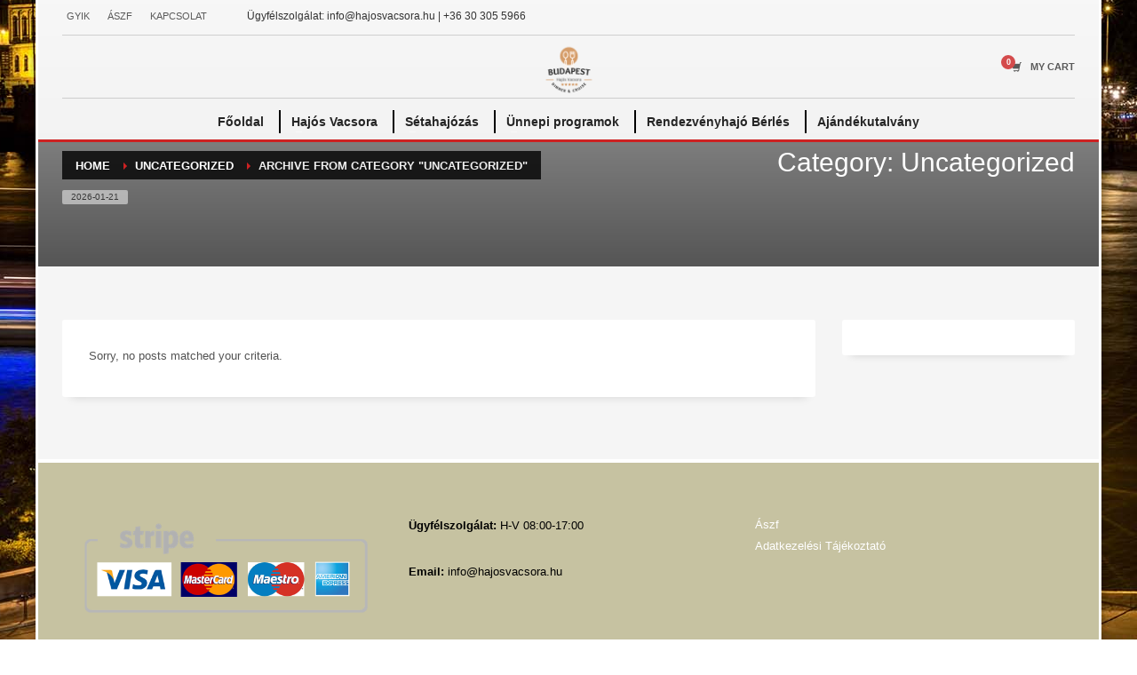

--- FILE ---
content_type: text/html; charset=UTF-8
request_url: https://hajosvacsora.hu/category/uncategorized/
body_size: 88329
content:
<!DOCTYPE html>
<html lang="hu">
<head>
<meta charset="UTF-8"/>
<meta name="twitter:widgets:csp" content="on"/>
<link rel="profile" href="http://gmpg.org/xfn/11"/>
<link rel="pingback" href="https://hajosvacsora.hu/xmlrpc.php"/>

<meta name='robots' content='index, follow, max-image-preview:large, max-snippet:-1, max-video-preview:-1' />

	<!-- This site is optimized with the Yoast SEO plugin v25.3.1 - https://yoast.com/wordpress/plugins/seo/ -->
	<title>Uncategorized Archívum - Hajós Vacsora</title>
	<link rel="canonical" href="https://hajosvacsora.hu/category/uncategorized/" />
	<meta property="og:locale" content="hu_HU" />
	<meta property="og:type" content="article" />
	<meta property="og:title" content="Uncategorized Archívum - Hajós Vacsora" />
	<meta property="og:url" content="https://hajosvacsora.hu/category/uncategorized/" />
	<meta property="og:site_name" content="Hajós Vacsora" />
	<meta name="twitter:card" content="summary_large_image" />
	<script type="application/ld+json" class="yoast-schema-graph">{"@context":"https://schema.org","@graph":[{"@type":"CollectionPage","@id":"https://hajosvacsora.hu/category/uncategorized/","url":"https://hajosvacsora.hu/category/uncategorized/","name":"Uncategorized Archívum - Hajós Vacsora","isPartOf":{"@id":"https://hajosvacsora.hu/#website"},"breadcrumb":{"@id":"https://hajosvacsora.hu/category/uncategorized/#breadcrumb"},"inLanguage":"hu"},{"@type":"BreadcrumbList","@id":"https://hajosvacsora.hu/category/uncategorized/#breadcrumb","itemListElement":[{"@type":"ListItem","position":1,"name":"Kezdőlap","item":"https://hajosvacsora.hu/"},{"@type":"ListItem","position":2,"name":"Uncategorized"}]},{"@type":"WebSite","@id":"https://hajosvacsora.hu/#website","url":"https://hajosvacsora.hu/","name":"Hajós Vacsora","description":"Esti Dunai Kirándulás","potentialAction":[{"@type":"SearchAction","target":{"@type":"EntryPoint","urlTemplate":"https://hajosvacsora.hu/?s={search_term_string}"},"query-input":{"@type":"PropertyValueSpecification","valueRequired":true,"valueName":"search_term_string"}}],"inLanguage":"hu"}]}</script>
	<!-- / Yoast SEO plugin. -->


<link rel='dns-prefetch' href='//fonts.googleapis.com' />
<link rel="alternate" type="application/rss+xml" title="Hajós Vacsora &raquo; hírcsatorna" href="https://hajosvacsora.hu/feed/" />
<link rel="alternate" type="application/rss+xml" title="Hajós Vacsora &raquo; hozzászólás hírcsatorna" href="https://hajosvacsora.hu/comments/feed/" />
<link rel="alternate" type="application/rss+xml" title="Hajós Vacsora &raquo; Uncategorized kategória hírcsatorna" href="https://hajosvacsora.hu/category/uncategorized/feed/" />
<style id='wp-img-auto-sizes-contain-inline-css' type='text/css'>
img:is([sizes=auto i],[sizes^="auto," i]){contain-intrinsic-size:3000px 1500px}
/*# sourceURL=wp-img-auto-sizes-contain-inline-css */
</style>
<link rel='stylesheet' id='zn_all_g_fonts-css' href='//fonts.googleapis.com/css?family=Roboto%3Aregular%2C300%2C700%2C900&#038;ver=6.9' type='text/css' media='all' />
<style id='wp-emoji-styles-inline-css' type='text/css'>

	img.wp-smiley, img.emoji {
		display: inline !important;
		border: none !important;
		box-shadow: none !important;
		height: 1em !important;
		width: 1em !important;
		margin: 0 0.07em !important;
		vertical-align: -0.1em !important;
		background: none !important;
		padding: 0 !important;
	}
/*# sourceURL=wp-emoji-styles-inline-css */
</style>
<style id='wp-block-library-inline-css' type='text/css'>
:root{--wp-block-synced-color:#7a00df;--wp-block-synced-color--rgb:122,0,223;--wp-bound-block-color:var(--wp-block-synced-color);--wp-editor-canvas-background:#ddd;--wp-admin-theme-color:#007cba;--wp-admin-theme-color--rgb:0,124,186;--wp-admin-theme-color-darker-10:#006ba1;--wp-admin-theme-color-darker-10--rgb:0,107,160.5;--wp-admin-theme-color-darker-20:#005a87;--wp-admin-theme-color-darker-20--rgb:0,90,135;--wp-admin-border-width-focus:2px}@media (min-resolution:192dpi){:root{--wp-admin-border-width-focus:1.5px}}.wp-element-button{cursor:pointer}:root .has-very-light-gray-background-color{background-color:#eee}:root .has-very-dark-gray-background-color{background-color:#313131}:root .has-very-light-gray-color{color:#eee}:root .has-very-dark-gray-color{color:#313131}:root .has-vivid-green-cyan-to-vivid-cyan-blue-gradient-background{background:linear-gradient(135deg,#00d084,#0693e3)}:root .has-purple-crush-gradient-background{background:linear-gradient(135deg,#34e2e4,#4721fb 50%,#ab1dfe)}:root .has-hazy-dawn-gradient-background{background:linear-gradient(135deg,#faaca8,#dad0ec)}:root .has-subdued-olive-gradient-background{background:linear-gradient(135deg,#fafae1,#67a671)}:root .has-atomic-cream-gradient-background{background:linear-gradient(135deg,#fdd79a,#004a59)}:root .has-nightshade-gradient-background{background:linear-gradient(135deg,#330968,#31cdcf)}:root .has-midnight-gradient-background{background:linear-gradient(135deg,#020381,#2874fc)}:root{--wp--preset--font-size--normal:16px;--wp--preset--font-size--huge:42px}.has-regular-font-size{font-size:1em}.has-larger-font-size{font-size:2.625em}.has-normal-font-size{font-size:var(--wp--preset--font-size--normal)}.has-huge-font-size{font-size:var(--wp--preset--font-size--huge)}.has-text-align-center{text-align:center}.has-text-align-left{text-align:left}.has-text-align-right{text-align:right}.has-fit-text{white-space:nowrap!important}#end-resizable-editor-section{display:none}.aligncenter{clear:both}.items-justified-left{justify-content:flex-start}.items-justified-center{justify-content:center}.items-justified-right{justify-content:flex-end}.items-justified-space-between{justify-content:space-between}.screen-reader-text{border:0;clip-path:inset(50%);height:1px;margin:-1px;overflow:hidden;padding:0;position:absolute;width:1px;word-wrap:normal!important}.screen-reader-text:focus{background-color:#ddd;clip-path:none;color:#444;display:block;font-size:1em;height:auto;left:5px;line-height:normal;padding:15px 23px 14px;text-decoration:none;top:5px;width:auto;z-index:100000}html :where(.has-border-color){border-style:solid}html :where([style*=border-top-color]){border-top-style:solid}html :where([style*=border-right-color]){border-right-style:solid}html :where([style*=border-bottom-color]){border-bottom-style:solid}html :where([style*=border-left-color]){border-left-style:solid}html :where([style*=border-width]){border-style:solid}html :where([style*=border-top-width]){border-top-style:solid}html :where([style*=border-right-width]){border-right-style:solid}html :where([style*=border-bottom-width]){border-bottom-style:solid}html :where([style*=border-left-width]){border-left-style:solid}html :where(img[class*=wp-image-]){height:auto;max-width:100%}:where(figure){margin:0 0 1em}html :where(.is-position-sticky){--wp-admin--admin-bar--position-offset:var(--wp-admin--admin-bar--height,0px)}@media screen and (max-width:600px){html :where(.is-position-sticky){--wp-admin--admin-bar--position-offset:0px}}

/*# sourceURL=wp-block-library-inline-css */
</style><style id='wp-block-image-inline-css' type='text/css'>
.wp-block-image>a,.wp-block-image>figure>a{display:inline-block}.wp-block-image img{box-sizing:border-box;height:auto;max-width:100%;vertical-align:bottom}@media not (prefers-reduced-motion){.wp-block-image img.hide{visibility:hidden}.wp-block-image img.show{animation:show-content-image .4s}}.wp-block-image[style*=border-radius] img,.wp-block-image[style*=border-radius]>a{border-radius:inherit}.wp-block-image.has-custom-border img{box-sizing:border-box}.wp-block-image.aligncenter{text-align:center}.wp-block-image.alignfull>a,.wp-block-image.alignwide>a{width:100%}.wp-block-image.alignfull img,.wp-block-image.alignwide img{height:auto;width:100%}.wp-block-image .aligncenter,.wp-block-image .alignleft,.wp-block-image .alignright,.wp-block-image.aligncenter,.wp-block-image.alignleft,.wp-block-image.alignright{display:table}.wp-block-image .aligncenter>figcaption,.wp-block-image .alignleft>figcaption,.wp-block-image .alignright>figcaption,.wp-block-image.aligncenter>figcaption,.wp-block-image.alignleft>figcaption,.wp-block-image.alignright>figcaption{caption-side:bottom;display:table-caption}.wp-block-image .alignleft{float:left;margin:.5em 1em .5em 0}.wp-block-image .alignright{float:right;margin:.5em 0 .5em 1em}.wp-block-image .aligncenter{margin-left:auto;margin-right:auto}.wp-block-image :where(figcaption){margin-bottom:1em;margin-top:.5em}.wp-block-image.is-style-circle-mask img{border-radius:9999px}@supports ((-webkit-mask-image:none) or (mask-image:none)) or (-webkit-mask-image:none){.wp-block-image.is-style-circle-mask img{border-radius:0;-webkit-mask-image:url('data:image/svg+xml;utf8,<svg viewBox="0 0 100 100" xmlns="http://www.w3.org/2000/svg"><circle cx="50" cy="50" r="50"/></svg>');mask-image:url('data:image/svg+xml;utf8,<svg viewBox="0 0 100 100" xmlns="http://www.w3.org/2000/svg"><circle cx="50" cy="50" r="50"/></svg>');mask-mode:alpha;-webkit-mask-position:center;mask-position:center;-webkit-mask-repeat:no-repeat;mask-repeat:no-repeat;-webkit-mask-size:contain;mask-size:contain}}:root :where(.wp-block-image.is-style-rounded img,.wp-block-image .is-style-rounded img){border-radius:9999px}.wp-block-image figure{margin:0}.wp-lightbox-container{display:flex;flex-direction:column;position:relative}.wp-lightbox-container img{cursor:zoom-in}.wp-lightbox-container img:hover+button{opacity:1}.wp-lightbox-container button{align-items:center;backdrop-filter:blur(16px) saturate(180%);background-color:#5a5a5a40;border:none;border-radius:4px;cursor:zoom-in;display:flex;height:20px;justify-content:center;opacity:0;padding:0;position:absolute;right:16px;text-align:center;top:16px;width:20px;z-index:100}@media not (prefers-reduced-motion){.wp-lightbox-container button{transition:opacity .2s ease}}.wp-lightbox-container button:focus-visible{outline:3px auto #5a5a5a40;outline:3px auto -webkit-focus-ring-color;outline-offset:3px}.wp-lightbox-container button:hover{cursor:pointer;opacity:1}.wp-lightbox-container button:focus{opacity:1}.wp-lightbox-container button:focus,.wp-lightbox-container button:hover,.wp-lightbox-container button:not(:hover):not(:active):not(.has-background){background-color:#5a5a5a40;border:none}.wp-lightbox-overlay{box-sizing:border-box;cursor:zoom-out;height:100vh;left:0;overflow:hidden;position:fixed;top:0;visibility:hidden;width:100%;z-index:100000}.wp-lightbox-overlay .close-button{align-items:center;cursor:pointer;display:flex;justify-content:center;min-height:40px;min-width:40px;padding:0;position:absolute;right:calc(env(safe-area-inset-right) + 16px);top:calc(env(safe-area-inset-top) + 16px);z-index:5000000}.wp-lightbox-overlay .close-button:focus,.wp-lightbox-overlay .close-button:hover,.wp-lightbox-overlay .close-button:not(:hover):not(:active):not(.has-background){background:none;border:none}.wp-lightbox-overlay .lightbox-image-container{height:var(--wp--lightbox-container-height);left:50%;overflow:hidden;position:absolute;top:50%;transform:translate(-50%,-50%);transform-origin:top left;width:var(--wp--lightbox-container-width);z-index:9999999999}.wp-lightbox-overlay .wp-block-image{align-items:center;box-sizing:border-box;display:flex;height:100%;justify-content:center;margin:0;position:relative;transform-origin:0 0;width:100%;z-index:3000000}.wp-lightbox-overlay .wp-block-image img{height:var(--wp--lightbox-image-height);min-height:var(--wp--lightbox-image-height);min-width:var(--wp--lightbox-image-width);width:var(--wp--lightbox-image-width)}.wp-lightbox-overlay .wp-block-image figcaption{display:none}.wp-lightbox-overlay button{background:none;border:none}.wp-lightbox-overlay .scrim{background-color:#fff;height:100%;opacity:.9;position:absolute;width:100%;z-index:2000000}.wp-lightbox-overlay.active{visibility:visible}@media not (prefers-reduced-motion){.wp-lightbox-overlay.active{animation:turn-on-visibility .25s both}.wp-lightbox-overlay.active img{animation:turn-on-visibility .35s both}.wp-lightbox-overlay.show-closing-animation:not(.active){animation:turn-off-visibility .35s both}.wp-lightbox-overlay.show-closing-animation:not(.active) img{animation:turn-off-visibility .25s both}.wp-lightbox-overlay.zoom.active{animation:none;opacity:1;visibility:visible}.wp-lightbox-overlay.zoom.active .lightbox-image-container{animation:lightbox-zoom-in .4s}.wp-lightbox-overlay.zoom.active .lightbox-image-container img{animation:none}.wp-lightbox-overlay.zoom.active .scrim{animation:turn-on-visibility .4s forwards}.wp-lightbox-overlay.zoom.show-closing-animation:not(.active){animation:none}.wp-lightbox-overlay.zoom.show-closing-animation:not(.active) .lightbox-image-container{animation:lightbox-zoom-out .4s}.wp-lightbox-overlay.zoom.show-closing-animation:not(.active) .lightbox-image-container img{animation:none}.wp-lightbox-overlay.zoom.show-closing-animation:not(.active) .scrim{animation:turn-off-visibility .4s forwards}}@keyframes show-content-image{0%{visibility:hidden}99%{visibility:hidden}to{visibility:visible}}@keyframes turn-on-visibility{0%{opacity:0}to{opacity:1}}@keyframes turn-off-visibility{0%{opacity:1;visibility:visible}99%{opacity:0;visibility:visible}to{opacity:0;visibility:hidden}}@keyframes lightbox-zoom-in{0%{transform:translate(calc((-100vw + var(--wp--lightbox-scrollbar-width))/2 + var(--wp--lightbox-initial-left-position)),calc(-50vh + var(--wp--lightbox-initial-top-position))) scale(var(--wp--lightbox-scale))}to{transform:translate(-50%,-50%) scale(1)}}@keyframes lightbox-zoom-out{0%{transform:translate(-50%,-50%) scale(1);visibility:visible}99%{visibility:visible}to{transform:translate(calc((-100vw + var(--wp--lightbox-scrollbar-width))/2 + var(--wp--lightbox-initial-left-position)),calc(-50vh + var(--wp--lightbox-initial-top-position))) scale(var(--wp--lightbox-scale));visibility:hidden}}
/*# sourceURL=https://hajosvacsora.hu/wp-includes/blocks/image/style.min.css */
</style>
<style id='wp-block-paragraph-inline-css' type='text/css'>
.is-small-text{font-size:.875em}.is-regular-text{font-size:1em}.is-large-text{font-size:2.25em}.is-larger-text{font-size:3em}.has-drop-cap:not(:focus):first-letter{float:left;font-size:8.4em;font-style:normal;font-weight:100;line-height:.68;margin:.05em .1em 0 0;text-transform:uppercase}body.rtl .has-drop-cap:not(:focus):first-letter{float:none;margin-left:.1em}p.has-drop-cap.has-background{overflow:hidden}:root :where(p.has-background){padding:1.25em 2.375em}:where(p.has-text-color:not(.has-link-color)) a{color:inherit}p.has-text-align-left[style*="writing-mode:vertical-lr"],p.has-text-align-right[style*="writing-mode:vertical-rl"]{rotate:180deg}
/*# sourceURL=https://hajosvacsora.hu/wp-includes/blocks/paragraph/style.min.css */
</style>
<link rel='stylesheet' id='wc-blocks-style-css' href='https://hajosvacsora.hu/wp-content/plugins/woocommerce/assets/client/blocks/wc-blocks.css?ver=wc-9.9.4' type='text/css' media='all' />
<style id='global-styles-inline-css' type='text/css'>
:root{--wp--preset--aspect-ratio--square: 1;--wp--preset--aspect-ratio--4-3: 4/3;--wp--preset--aspect-ratio--3-4: 3/4;--wp--preset--aspect-ratio--3-2: 3/2;--wp--preset--aspect-ratio--2-3: 2/3;--wp--preset--aspect-ratio--16-9: 16/9;--wp--preset--aspect-ratio--9-16: 9/16;--wp--preset--color--black: #000000;--wp--preset--color--cyan-bluish-gray: #abb8c3;--wp--preset--color--white: #ffffff;--wp--preset--color--pale-pink: #f78da7;--wp--preset--color--vivid-red: #cf2e2e;--wp--preset--color--luminous-vivid-orange: #ff6900;--wp--preset--color--luminous-vivid-amber: #fcb900;--wp--preset--color--light-green-cyan: #7bdcb5;--wp--preset--color--vivid-green-cyan: #00d084;--wp--preset--color--pale-cyan-blue: #8ed1fc;--wp--preset--color--vivid-cyan-blue: #0693e3;--wp--preset--color--vivid-purple: #9b51e0;--wp--preset--gradient--vivid-cyan-blue-to-vivid-purple: linear-gradient(135deg,rgb(6,147,227) 0%,rgb(155,81,224) 100%);--wp--preset--gradient--light-green-cyan-to-vivid-green-cyan: linear-gradient(135deg,rgb(122,220,180) 0%,rgb(0,208,130) 100%);--wp--preset--gradient--luminous-vivid-amber-to-luminous-vivid-orange: linear-gradient(135deg,rgb(252,185,0) 0%,rgb(255,105,0) 100%);--wp--preset--gradient--luminous-vivid-orange-to-vivid-red: linear-gradient(135deg,rgb(255,105,0) 0%,rgb(207,46,46) 100%);--wp--preset--gradient--very-light-gray-to-cyan-bluish-gray: linear-gradient(135deg,rgb(238,238,238) 0%,rgb(169,184,195) 100%);--wp--preset--gradient--cool-to-warm-spectrum: linear-gradient(135deg,rgb(74,234,220) 0%,rgb(151,120,209) 20%,rgb(207,42,186) 40%,rgb(238,44,130) 60%,rgb(251,105,98) 80%,rgb(254,248,76) 100%);--wp--preset--gradient--blush-light-purple: linear-gradient(135deg,rgb(255,206,236) 0%,rgb(152,150,240) 100%);--wp--preset--gradient--blush-bordeaux: linear-gradient(135deg,rgb(254,205,165) 0%,rgb(254,45,45) 50%,rgb(107,0,62) 100%);--wp--preset--gradient--luminous-dusk: linear-gradient(135deg,rgb(255,203,112) 0%,rgb(199,81,192) 50%,rgb(65,88,208) 100%);--wp--preset--gradient--pale-ocean: linear-gradient(135deg,rgb(255,245,203) 0%,rgb(182,227,212) 50%,rgb(51,167,181) 100%);--wp--preset--gradient--electric-grass: linear-gradient(135deg,rgb(202,248,128) 0%,rgb(113,206,126) 100%);--wp--preset--gradient--midnight: linear-gradient(135deg,rgb(2,3,129) 0%,rgb(40,116,252) 100%);--wp--preset--font-size--small: 13px;--wp--preset--font-size--medium: 20px;--wp--preset--font-size--large: 36px;--wp--preset--font-size--x-large: 42px;--wp--preset--spacing--20: 0.44rem;--wp--preset--spacing--30: 0.67rem;--wp--preset--spacing--40: 1rem;--wp--preset--spacing--50: 1.5rem;--wp--preset--spacing--60: 2.25rem;--wp--preset--spacing--70: 3.38rem;--wp--preset--spacing--80: 5.06rem;--wp--preset--shadow--natural: 6px 6px 9px rgba(0, 0, 0, 0.2);--wp--preset--shadow--deep: 12px 12px 50px rgba(0, 0, 0, 0.4);--wp--preset--shadow--sharp: 6px 6px 0px rgba(0, 0, 0, 0.2);--wp--preset--shadow--outlined: 6px 6px 0px -3px rgb(255, 255, 255), 6px 6px rgb(0, 0, 0);--wp--preset--shadow--crisp: 6px 6px 0px rgb(0, 0, 0);}:where(.is-layout-flex){gap: 0.5em;}:where(.is-layout-grid){gap: 0.5em;}body .is-layout-flex{display: flex;}.is-layout-flex{flex-wrap: wrap;align-items: center;}.is-layout-flex > :is(*, div){margin: 0;}body .is-layout-grid{display: grid;}.is-layout-grid > :is(*, div){margin: 0;}:where(.wp-block-columns.is-layout-flex){gap: 2em;}:where(.wp-block-columns.is-layout-grid){gap: 2em;}:where(.wp-block-post-template.is-layout-flex){gap: 1.25em;}:where(.wp-block-post-template.is-layout-grid){gap: 1.25em;}.has-black-color{color: var(--wp--preset--color--black) !important;}.has-cyan-bluish-gray-color{color: var(--wp--preset--color--cyan-bluish-gray) !important;}.has-white-color{color: var(--wp--preset--color--white) !important;}.has-pale-pink-color{color: var(--wp--preset--color--pale-pink) !important;}.has-vivid-red-color{color: var(--wp--preset--color--vivid-red) !important;}.has-luminous-vivid-orange-color{color: var(--wp--preset--color--luminous-vivid-orange) !important;}.has-luminous-vivid-amber-color{color: var(--wp--preset--color--luminous-vivid-amber) !important;}.has-light-green-cyan-color{color: var(--wp--preset--color--light-green-cyan) !important;}.has-vivid-green-cyan-color{color: var(--wp--preset--color--vivid-green-cyan) !important;}.has-pale-cyan-blue-color{color: var(--wp--preset--color--pale-cyan-blue) !important;}.has-vivid-cyan-blue-color{color: var(--wp--preset--color--vivid-cyan-blue) !important;}.has-vivid-purple-color{color: var(--wp--preset--color--vivid-purple) !important;}.has-black-background-color{background-color: var(--wp--preset--color--black) !important;}.has-cyan-bluish-gray-background-color{background-color: var(--wp--preset--color--cyan-bluish-gray) !important;}.has-white-background-color{background-color: var(--wp--preset--color--white) !important;}.has-pale-pink-background-color{background-color: var(--wp--preset--color--pale-pink) !important;}.has-vivid-red-background-color{background-color: var(--wp--preset--color--vivid-red) !important;}.has-luminous-vivid-orange-background-color{background-color: var(--wp--preset--color--luminous-vivid-orange) !important;}.has-luminous-vivid-amber-background-color{background-color: var(--wp--preset--color--luminous-vivid-amber) !important;}.has-light-green-cyan-background-color{background-color: var(--wp--preset--color--light-green-cyan) !important;}.has-vivid-green-cyan-background-color{background-color: var(--wp--preset--color--vivid-green-cyan) !important;}.has-pale-cyan-blue-background-color{background-color: var(--wp--preset--color--pale-cyan-blue) !important;}.has-vivid-cyan-blue-background-color{background-color: var(--wp--preset--color--vivid-cyan-blue) !important;}.has-vivid-purple-background-color{background-color: var(--wp--preset--color--vivid-purple) !important;}.has-black-border-color{border-color: var(--wp--preset--color--black) !important;}.has-cyan-bluish-gray-border-color{border-color: var(--wp--preset--color--cyan-bluish-gray) !important;}.has-white-border-color{border-color: var(--wp--preset--color--white) !important;}.has-pale-pink-border-color{border-color: var(--wp--preset--color--pale-pink) !important;}.has-vivid-red-border-color{border-color: var(--wp--preset--color--vivid-red) !important;}.has-luminous-vivid-orange-border-color{border-color: var(--wp--preset--color--luminous-vivid-orange) !important;}.has-luminous-vivid-amber-border-color{border-color: var(--wp--preset--color--luminous-vivid-amber) !important;}.has-light-green-cyan-border-color{border-color: var(--wp--preset--color--light-green-cyan) !important;}.has-vivid-green-cyan-border-color{border-color: var(--wp--preset--color--vivid-green-cyan) !important;}.has-pale-cyan-blue-border-color{border-color: var(--wp--preset--color--pale-cyan-blue) !important;}.has-vivid-cyan-blue-border-color{border-color: var(--wp--preset--color--vivid-cyan-blue) !important;}.has-vivid-purple-border-color{border-color: var(--wp--preset--color--vivid-purple) !important;}.has-vivid-cyan-blue-to-vivid-purple-gradient-background{background: var(--wp--preset--gradient--vivid-cyan-blue-to-vivid-purple) !important;}.has-light-green-cyan-to-vivid-green-cyan-gradient-background{background: var(--wp--preset--gradient--light-green-cyan-to-vivid-green-cyan) !important;}.has-luminous-vivid-amber-to-luminous-vivid-orange-gradient-background{background: var(--wp--preset--gradient--luminous-vivid-amber-to-luminous-vivid-orange) !important;}.has-luminous-vivid-orange-to-vivid-red-gradient-background{background: var(--wp--preset--gradient--luminous-vivid-orange-to-vivid-red) !important;}.has-very-light-gray-to-cyan-bluish-gray-gradient-background{background: var(--wp--preset--gradient--very-light-gray-to-cyan-bluish-gray) !important;}.has-cool-to-warm-spectrum-gradient-background{background: var(--wp--preset--gradient--cool-to-warm-spectrum) !important;}.has-blush-light-purple-gradient-background{background: var(--wp--preset--gradient--blush-light-purple) !important;}.has-blush-bordeaux-gradient-background{background: var(--wp--preset--gradient--blush-bordeaux) !important;}.has-luminous-dusk-gradient-background{background: var(--wp--preset--gradient--luminous-dusk) !important;}.has-pale-ocean-gradient-background{background: var(--wp--preset--gradient--pale-ocean) !important;}.has-electric-grass-gradient-background{background: var(--wp--preset--gradient--electric-grass) !important;}.has-midnight-gradient-background{background: var(--wp--preset--gradient--midnight) !important;}.has-small-font-size{font-size: var(--wp--preset--font-size--small) !important;}.has-medium-font-size{font-size: var(--wp--preset--font-size--medium) !important;}.has-large-font-size{font-size: var(--wp--preset--font-size--large) !important;}.has-x-large-font-size{font-size: var(--wp--preset--font-size--x-large) !important;}
/*# sourceURL=global-styles-inline-css */
</style>

<style id='classic-theme-styles-inline-css' type='text/css'>
/*! This file is auto-generated */
.wp-block-button__link{color:#fff;background-color:#32373c;border-radius:9999px;box-shadow:none;text-decoration:none;padding:calc(.667em + 2px) calc(1.333em + 2px);font-size:1.125em}.wp-block-file__button{background:#32373c;color:#fff;text-decoration:none}
/*# sourceURL=/wp-includes/css/classic-themes.min.css */
</style>
<link rel='stylesheet' id='woocommerce-layout-css' href='https://hajosvacsora.hu/wp-content/plugins/woocommerce/assets/css/woocommerce-layout.css?ver=9.9.4' type='text/css' media='all' />
<link rel='stylesheet' id='woocommerce-smallscreen-css' href='https://hajosvacsora.hu/wp-content/plugins/woocommerce/assets/css/woocommerce-smallscreen.css?ver=9.9.4' type='text/css' media='only screen and (max-width: 767px)' />
<link rel='stylesheet' id='woocommerce-general-css' href='https://hajosvacsora.hu/wp-content/plugins/woocommerce/assets/css/woocommerce.css?ver=9.9.4' type='text/css' media='all' />
<style id='woocommerce-inline-inline-css' type='text/css'>
.woocommerce form .form-row .required { visibility: visible; }
/*# sourceURL=woocommerce-inline-inline-css */
</style>
<link rel='stylesheet' id='brands-styles-css' href='https://hajosvacsora.hu/wp-content/plugins/woocommerce/assets/css/brands.css?ver=9.9.4' type='text/css' media='all' />
<link rel='stylesheet' id='kallyas-styles-css' href='https://hajosvacsora.hu/wp-content/themes/kallyas/style.css?ver=4.19.2' type='text/css' media='all' />
<link rel='stylesheet' id='th-bootstrap-styles-css' href='https://hajosvacsora.hu/wp-content/themes/kallyas/css/bootstrap.min.css?ver=4.19.2' type='text/css' media='all' />
<link rel='stylesheet' id='th-theme-template-styles-css' href='https://hajosvacsora.hu/wp-content/themes/kallyas/css/template.min.css?ver=4.19.2' type='text/css' media='all' />
<link rel='stylesheet' id='woocommerce-overrides-css' href='https://hajosvacsora.hu/wp-content/themes/kallyas/css/plugins/kl-woocommerce.css?ver=4.19.2' type='text/css' media='all' />
<link rel='stylesheet' id='mm-compiled-options-mobmenu-css' href='https://hajosvacsora.hu/wp-content/uploads/dynamic-mobmenu.css?ver=2.8.7-171' type='text/css' media='all' />
<link rel='stylesheet' id='mm-google-webfont-dosis-css' href='//fonts.googleapis.com/css?family=Dosis%3Ainherit%2C400&#038;subset=latin%2Clatin-ext&#038;ver=6.9' type='text/css' media='all' />
<link rel='stylesheet' id='zion-frontend-css' href='https://hajosvacsora.hu/wp-content/themes/kallyas/framework/zion-builder/assets/css/znb_frontend.css?ver=1.1.1' type='text/css' media='all' />
<link rel='stylesheet' id='yith-wcbk-css' href='https://hajosvacsora.hu/wp-content/plugins/yith-woocommerce-booking-premium/assets/css/global.css?ver=5.17.0' type='text/css' media='all' />
<style id='yith-wcbk-inline-css' type='text/css'>
:root{--yith-wcbk-primary:#00a7b7;--yith-wcbk-primary-light:#00cbe0;--yith-wcbk-primary-contrast:#ffffff;--yith-wcbk-border-color:#d1d1d1;--yith-wcbk-border-color-focus:#a7d9ec;--yith-wcbk-shadow-color-focus:rgba(167, 217, 236, .35);--yith-wcbk-underlined-bg:#e8eff1;--yith-wcbk-underlined-text:#4e8ba2;--yith-wcbk-fields-font-size:15px;}
/*# sourceURL=yith-wcbk-inline-css */
</style>
<link rel='stylesheet' id='yith-wcbk-people-selector-css' href='https://hajosvacsora.hu/wp-content/plugins/yith-woocommerce-booking-premium/assets/css/people-selector.css?ver=5.17.0' type='text/css' media='all' />
<link rel='stylesheet' id='yith-wcbk-date-range-picker-css' href='https://hajosvacsora.hu/wp-content/plugins/yith-woocommerce-booking-premium/assets/css/date-range-picker.css?ver=5.17.0' type='text/css' media='all' />
<link rel='stylesheet' id='yith-wcbk-datepicker-css' href='https://hajosvacsora.hu/wp-content/plugins/yith-woocommerce-booking-premium/assets/css/datepicker.css?ver=5.17.0' type='text/css' media='all' />
<link rel='stylesheet' id='yith-wcbk-fields-css' href='https://hajosvacsora.hu/wp-content/plugins/yith-woocommerce-booking-premium/assets/css/fields.css?ver=5.17.0' type='text/css' media='all' />
<link rel='stylesheet' id='yith-plugin-fw-icon-font-css' href='https://hajosvacsora.hu/wp-content/plugins/yith-woocommerce-booking-premium/plugin-fw/assets/css/yith-icon.css?ver=4.6.2' type='text/css' media='all' />
<link rel='stylesheet' id='yith-wcbk-booking-form-css' href='https://hajosvacsora.hu/wp-content/plugins/yith-woocommerce-booking-premium/assets/css/booking-form.css?ver=5.17.0' type='text/css' media='all' />
<link rel='stylesheet' id='jquery-ui-style-css' href='https://hajosvacsora.hu/wp-content/plugins/yith-woocommerce-booking-premium/assets/css/jquery-ui/jquery-ui.min.css?ver=1.13.1' type='text/css' media='all' />
<link rel='stylesheet' id='yith-wcbk-frontend-style-css' href='https://hajosvacsora.hu/wp-content/plugins/yith-woocommerce-booking-premium/assets/css/frontend/frontend.css?ver=5.17.0' type='text/css' media='all' />
<link rel='stylesheet' id='yith-wcbk-popup-css' href='https://hajosvacsora.hu/wp-content/plugins/yith-woocommerce-booking-premium/assets/css/frontend/popup.css?ver=5.17.0' type='text/css' media='all' />
<link rel='stylesheet' id='dashicons-css' href='https://hajosvacsora.hu/wp-includes/css/dashicons.min.css?ver=6.9' type='text/css' media='all' />
<style id='dashicons-inline-css' type='text/css'>
[data-font="Dashicons"]:before {font-family: 'Dashicons' !important;content: attr(data-icon) !important;speak: none !important;font-weight: normal !important;font-variant: normal !important;text-transform: none !important;line-height: 1 !important;font-style: normal !important;-webkit-font-smoothing: antialiased !important;-moz-osx-font-smoothing: grayscale !important;}
/*# sourceURL=dashicons-inline-css */
</style>
<link rel='stylesheet' id='select2-css' href='https://hajosvacsora.hu/wp-content/plugins/woocommerce/assets/css/select2.css?ver=9.9.4' type='text/css' media='all' />
<link rel='stylesheet' id='yith-wcbk-search-form-css' href='https://hajosvacsora.hu/wp-content/plugins/yith-woocommerce-booking-premium/modules/search-forms/assets/css/search-form.css?ver=5.17.0' type='text/css' media='all' />
<link rel='stylesheet' id='th-theme-print-stylesheet-css' href='https://hajosvacsora.hu/wp-content/themes/kallyas/css/print.css?ver=4.19.2' type='text/css' media='print' />
<link rel='stylesheet' id='th-theme-options-styles-css' href='//hajosvacsora.hu/wp-content/uploads/zn_dynamic.css?ver=1755787858' type='text/css' media='all' />
<link rel='stylesheet' id='cssmobmenu-icons-css' href='https://hajosvacsora.hu/wp-content/plugins/mobile-menu/includes/css/mobmenu-icons.css?ver=6.9' type='text/css' media='all' />
<link rel='stylesheet' id='cssmobmenu-css' href='https://hajosvacsora.hu/wp-content/plugins/mobile-menu/includes/css/mobmenu.css?ver=2.8.7' type='text/css' media='all' />
<script type="text/javascript" src="https://hajosvacsora.hu/wp-includes/js/jquery/jquery.min.js?ver=3.7.1" id="jquery-core-js"></script>
<script type="text/javascript" src="https://hajosvacsora.hu/wp-includes/js/jquery/jquery-migrate.min.js?ver=3.4.1" id="jquery-migrate-js"></script>
<script type="text/javascript" src="https://hajosvacsora.hu/wp-content/plugins/woocommerce/assets/js/jquery-blockui/jquery.blockUI.min.js?ver=2.7.0-wc.9.9.4" id="jquery-blockui-js" data-wp-strategy="defer"></script>
<script type="text/javascript" id="wc-add-to-cart-js-extra">
/* <![CDATA[ */
var wc_add_to_cart_params = {"ajax_url":"/wp-admin/admin-ajax.php","wc_ajax_url":"/?wc-ajax=%%endpoint%%","i18n_view_cart":"Kos\u00e1r","cart_url":"https://hajosvacsora.hu/kosar/","is_cart":"","cart_redirect_after_add":"yes"};
//# sourceURL=wc-add-to-cart-js-extra
/* ]]> */
</script>
<script type="text/javascript" src="https://hajosvacsora.hu/wp-content/plugins/woocommerce/assets/js/frontend/add-to-cart.min.js?ver=9.9.4" id="wc-add-to-cart-js" defer="defer" data-wp-strategy="defer"></script>
<script type="text/javascript" src="https://hajosvacsora.hu/wp-content/plugins/woocommerce/assets/js/js-cookie/js.cookie.min.js?ver=2.1.4-wc.9.9.4" id="js-cookie-js" defer="defer" data-wp-strategy="defer"></script>
<script type="text/javascript" id="woocommerce-js-extra">
/* <![CDATA[ */
var woocommerce_params = {"ajax_url":"/wp-admin/admin-ajax.php","wc_ajax_url":"/?wc-ajax=%%endpoint%%","i18n_password_show":"Jelsz\u00f3 megjelen\u00edt\u00e9se","i18n_password_hide":"Jelsz\u00f3 elrejt\u00e9se"};
//# sourceURL=woocommerce-js-extra
/* ]]> */
</script>
<script type="text/javascript" src="https://hajosvacsora.hu/wp-content/plugins/woocommerce/assets/js/frontend/woocommerce.min.js?ver=9.9.4" id="woocommerce-js" defer="defer" data-wp-strategy="defer"></script>
<script type="text/javascript" id="wc-cart-fragments-js-extra">
/* <![CDATA[ */
var wc_cart_fragments_params = {"ajax_url":"/wp-admin/admin-ajax.php","wc_ajax_url":"/?wc-ajax=%%endpoint%%","cart_hash_key":"wc_cart_hash_3a11a28a9d3619c40d8d8f772ff1831e","fragment_name":"wc_fragments_3a11a28a9d3619c40d8d8f772ff1831e","request_timeout":"5000"};
//# sourceURL=wc-cart-fragments-js-extra
/* ]]> */
</script>
<script type="text/javascript" src="https://hajosvacsora.hu/wp-content/plugins/woocommerce/assets/js/frontend/cart-fragments.min.js?ver=9.9.4" id="wc-cart-fragments-js" defer="defer" data-wp-strategy="defer"></script>
<script type="text/javascript" src="https://hajosvacsora.hu/wp-content/plugins/mobile-menu/includes/js/mobmenu.js?ver=2.8.7" id="mobmenujs-js"></script>
<link rel="https://api.w.org/" href="https://hajosvacsora.hu/wp-json/" /><link rel="alternate" title="JSON" type="application/json" href="https://hajosvacsora.hu/wp-json/wp/v2/categories/1" /><link rel="EditURI" type="application/rsd+xml" title="RSD" href="https://hajosvacsora.hu/xmlrpc.php?rsd" />
<meta name="generator" content="WordPress 6.9" />
<meta name="generator" content="WooCommerce 9.9.4" />
		<meta name="theme-color"
			  content="#cd2122">
				<meta name="viewport" content="width=device-width, initial-scale=1, maximum-scale=1"/>
		
		<!--[if lte IE 8]>
		<script type="text/javascript">
			var $buoop = {
				vs: {i: 10, f: 25, o: 12.1, s: 7, n: 9}
			};

			$buoop.ol = window.onload;

			window.onload = function () {
				try {
					if ($buoop.ol) {
						$buoop.ol()
					}
				}
				catch (e) {
				}

				var e = document.createElement("script");
				e.setAttribute("type", "text/javascript");
				e.setAttribute("src", "https://browser-update.org/update.js");
				document.body.appendChild(e);
			};
		</script>
		<![endif]-->

		<!-- for IE6-8 support of HTML5 elements -->
		<!--[if lt IE 9]>
		<script src="//html5shim.googlecode.com/svn/trunk/html5.js"></script>
		<![endif]-->
		
	<!-- Fallback for animating in viewport -->
	<noscript>
		<style type="text/css" media="screen">
			.zn-animateInViewport {visibility: visible;}
		</style>
	</noscript>
		<noscript><style>.woocommerce-product-gallery{ opacity: 1 !important; }</style></noscript>
	<link rel="icon" href="https://hajosvacsora.hu/wp-content/uploads/2022/10/cropped-Hajos-Vacsora-Logo-32x32.png" sizes="32x32" />
<link rel="icon" href="https://hajosvacsora.hu/wp-content/uploads/2022/10/cropped-Hajos-Vacsora-Logo-192x192.png" sizes="192x192" />
<link rel="apple-touch-icon" href="https://hajosvacsora.hu/wp-content/uploads/2022/10/cropped-Hajos-Vacsora-Logo-180x180.png" />
<meta name="msapplication-TileImage" content="https://hajosvacsora.hu/wp-content/uploads/2022/10/cropped-Hajos-Vacsora-Logo-270x270.png" />
		<style type="text/css" id="wp-custom-css">
			.btn.btn-fullcolor.btn-sm.image-boxes-button{background-color:#c69c6d;border-radius:30px;width:50%;}
.yith-wcbk-form-section.yith-wcbk-form-section-duration.yith-wcbk-form-section-duration--type-fixed{display:none;}
.woocommerce div.product .woocommerce-tabs h2, .upsells.products h2, .related.products h2{display:none;}
.yith-wcbk-add-to-cart-button.single_add_to_cart_button.button.alt{background-color:#c69c6d!important;border-radius:30px;width:100%;}

.product_title.entry-title{font-size:25px;font-weight:700;}

.col-md-7{background-color:white!important;border:3px solid #ececec;padding:5px}
.related.products{display:none;}
.main-menu-item{border-left:2px solid black;}
#menu-item-269{border-left:none;}

.input-group{
    position:relative!important;
    display: flex!important;
    border-collapse: separate!important;
    margin-bottom: 10px!important;
	margin-top:10px;
}

.input-group-prepend > button{
    background: #f43c3c;
    color: white;
    border-radius:0px;
    margin-bottom: 3px;
    border-radius: 5px 0px 0px 5px!important;
	transition: all 0.5s ease;
}

.input-group-prepend > button:hover
{
        border-radius: 10px 0px 0px 10px!important;
	color:white;
}


.input-group-append > button:hover
{
	color:white;
        border-radius: 0px 10px 10px 0px!important;
}

.input-group-append > button{
    background: #f43c3c;
	transition: all 0.5s ease;
    color: white;
    border-radius:0px;
    margin-bottom: 3px;
	border-radius: 0px 5px 5px 0px!important;}

.wc-bookings-date-picker-timezone-block{display:none;}

.wc-pao-addon{border-bottom:1px solid black;margin-bottom:5px;}

.wc-bookings-booking-form-button.single_add_to_cart_button.button.alt.disabled{width:100%;}		</style>
		<!-- Google tag (gtag.js) -->
<script async src="https://www.googletagmanager.com/gtag/js?id=G-ZWNP2ZWVHC"></script>
<script>
  window.dataLayer = window.dataLayer || [];
  function gtag(){dataLayer.push(arguments);}
  gtag('js', new Date());

  gtag('config', 'G-ZWNP2ZWVHC');
</script><style id="wpforms-css-vars-root">
				:root {
					--wpforms-field-border-radius: 3px;
--wpforms-field-background-color: #ffffff;
--wpforms-field-border-color: rgba( 0, 0, 0, 0.25 );
--wpforms-field-text-color: rgba( 0, 0, 0, 0.7 );
--wpforms-label-color: rgba( 0, 0, 0, 0.85 );
--wpforms-label-sublabel-color: rgba( 0, 0, 0, 0.55 );
--wpforms-label-error-color: #d63637;
--wpforms-button-border-radius: 3px;
--wpforms-button-background-color: #066aab;
--wpforms-button-text-color: #ffffff;
--wpforms-field-size-input-height: 43px;
--wpforms-field-size-input-spacing: 15px;
--wpforms-field-size-font-size: 16px;
--wpforms-field-size-line-height: 19px;
--wpforms-field-size-padding-h: 14px;
--wpforms-field-size-checkbox-size: 16px;
--wpforms-field-size-sublabel-spacing: 5px;
--wpforms-field-size-icon-size: 1;
--wpforms-label-size-font-size: 16px;
--wpforms-label-size-line-height: 19px;
--wpforms-label-size-sublabel-font-size: 14px;
--wpforms-label-size-sublabel-line-height: 17px;
--wpforms-button-size-font-size: 17px;
--wpforms-button-size-height: 41px;
--wpforms-button-size-padding-h: 15px;
--wpforms-button-size-margin-top: 10px;

				}
			</style><link rel='stylesheet' id='wc-stripe-blocks-checkout-style-css' href='https://hajosvacsora.hu/wp-content/plugins/woocommerce-gateway-stripe/build/upe-blocks.css?ver=4bd257db862fbe0bd8d53b5c6faf44db' type='text/css' media='all' />
</head>

<body  class="archive category category-uncategorized category-1 wp-theme-kallyas theme-kallyas woocommerce-no-js yith-booking boxed res1170 kl-skin--light mob-menu-slideout-over" itemscope="itemscope" itemtype="https://schema.org/WebPage" >


<div class="login_register_stuff"></div><!-- end login register stuff -->		<div id="fb-root"></div>
		<script>(function (d, s, id) {
			var js, fjs = d.getElementsByTagName(s)[0];
			if (d.getElementById(id)) {return;}
			js = d.createElement(s); js.id = id;
			js.src = "https://connect.facebook.net/en_US/sdk.js#xfbml=1&version=v3.0";
			fjs.parentNode.insertBefore(js, fjs);
		}(document, 'script', 'facebook-jssdk'));</script>
		

<div id="page_wrapper">

<header id="header" class="site-header  style9    header--no-stick  sticky-resize headerstyle--default site-header--absolute nav-th--light sheader-sh--dark"   role="banner" itemscope="itemscope" itemtype="https://schema.org/WPHeader" >
		<div class="site-header-wrapper sticky-top-area sticky-main-area">

		<div class="site-header-top-wrapper topbar-style--default  sh--dark">

			<div class="siteheader-container container">

				

	
	<div class="fxb-row site-header-row site-header-top ">

		<div class='fxb-col fxb fxb-start-x fxb-center-y fxb-basis-auto site-header-col-left site-header-top-left'>
			<div class="sh-component zn_header_top_nav-wrapper "><span class="headernav-trigger js-toggle-class" data-target=".zn_header_top_nav-wrapper" data-target-class="is-opened"></span><ul id="menu-mini-1" class="zn_header_top_nav topnav topnav-no-sc clearfix"><li class="menu-item menu-item-type-post_type menu-item-object-page menu-item-249"><a href="https://hajosvacsora.hu/gyakran-ismetelt-kerdesek/">GYIK</a></li>
<li class="menu-item menu-item-type-post_type menu-item-object-page menu-item-250"><a href="https://hajosvacsora.hu/aszf/">ÁSZF</a></li>
<li class="menu-item menu-item-type-custom menu-item-object-custom menu-item-home menu-item-252"><a href="https://hajosvacsora.hu/#kapcsolat">KAPCSOLAT</a></li>
</ul></div><div class="sh-component kl-header-toptext kl-font-alt">Ügyfélszolgálat: info@hajosvacsora.hu | +36 30 305 5966</div>					</div>

		<div class='fxb-col fxb fxb-end-x fxb-center-y fxb-basis-auto site-header-col-right site-header-top-right'>
								</div>

	</div><!-- /.site-header-top -->

	<div class="separator site-header-separator "></div>

			</div>
		</div><!-- /.site-header-top-wrapper -->

		<div class="kl-top-header site-header-main-wrapper clearfix    sh--dark">

			<div class="container siteheader-container ">

				<div class='fxb-col fxb-basis-auto'>

					

<div class="fxb-row site-header-row site-header-main ">

	<div class='fxb-col fxb fxb-start-x fxb-center-y fxb-basis-20 site-header-col-left site-header-main-left'>
			</div>

	<div class='fxb-col fxb fxb-center-x fxb-center-y fxb-basis-auto site-header-col-center site-header-main-center'>
				<div id="logo-container" class="logo-container  hasHoverMe logosize--contain zn-original-logo">
			<!-- Logo -->
			<h3 class='site-logo logo ' id='logo'><a href='https://hajosvacsora.hu/' class='site-logo-anch'><img class="logo-img site-logo-img" src="https://hajosvacsora.hu/wp-content/uploads/2022/10/Hajos-Vacsora-Logo.png"  alt="Hajós Vacsora" title="Esti Dunai Kirándulás"  /></a></h3>			<!-- InfoCard -->
					</div>

			</div>

	<div class='fxb-col fxb fxb-end-x fxb-center-y fxb-basis-20 site-header-col-right site-header-main-right'>

		<div class='fxb-col fxb fxb-end-x fxb-center-y fxb-basis-20 site-header-main-right-top'>
									<ul class="sh-component topnav navLeft topnav--cart topnav-no-sc topnav-no-hdnav">
				<li class="drop topnav-drop topnav-li">
					
					<a id="mycartbtn" class="kl-cart-button topnav-item kl-cart--" href="https://hajosvacsora.hu/kosar/" title="View your shopping cart">
								<i class="glyphicon glyphicon-shopping-cart kl-cart-icon flipX-icon xs-icon" data-count="0"></i>
	<span class="hidden-xs hidden-sm hidden-md">MY CART</span>					</a>

					<div class="pPanel topnav-drop-panel topnav--cart-panel u-trans-all-2s">
						<div class="inner topnav-drop-panel-inner topnav--cart-panel-inner cart-container">
							<div class="widget_shopping_cart_content">No products in cart.</div>
						</div>
					</div>
				</li>
			</ul>
					</div>

		
	</div>

</div><!-- /.site-header-main -->


				</div>

							</div><!-- /.siteheader-container -->

		</div><!-- /.site-header-main-wrapper -->

		
<div class="kl-main-header site-header-bottom-wrapper clearfix  sh--dark">

	<div class="container siteheader-container">

		<div class="separator site-header-separator "></div>
				<div class="fxb-row site-header-row site-header-bottom ">


			<div class='fxb-col fxb fxb-start-x fxb-center-y fxb-basis-auto site-header-col-left site-header-bottom-left'>
							</div>


			<div class='fxb-col fxb fxb-center-x fxb-center-y fxb-basis-auto site-header-col-center site-header-bottom-center'>
						<div class="sh-component main-menu-wrapper" role="navigation" itemscope="itemscope" itemtype="https://schema.org/SiteNavigationElement" >

					<div class="zn-res-menuwrapper">
			<a href="#" class="zn-res-trigger zn-menuBurger zn-menuBurger--3--s zn-menuBurger--anim1 " id="zn-res-trigger">
				<span></span>
				<span></span>
				<span></span>
			</a>
		</div><!-- end responsive menu -->
		<div id="main-menu" class="main-nav mainnav--sidepanel mainnav--active-uline mainnav--pointer-dash nav-mm--light zn_mega_wrapper "><ul id="menu-fomenu" class="main-menu main-menu-nav zn_mega_menu "><li id="menu-item-269" class="main-menu-item menu-item menu-item-type-post_type menu-item-object-page menu-item-home menu-item-269  main-menu-item-top  menu-item-even menu-item-depth-0"><a href="https://hajosvacsora.hu/" class=" main-menu-link main-menu-link-top"><span>Főoldal</span></a></li>
<li id="menu-item-477" class="main-menu-item menu-item menu-item-type-custom menu-item-object-custom menu-item-has-children menu-item-477  main-menu-item-top  menu-item-even menu-item-depth-0"><a href="#" class=" main-menu-link main-menu-link-top"><span>Hajós Vacsora</span></a>
<ul class="sub-menu clearfix">
	<li id="menu-item-272" class="main-menu-item menu-item menu-item-type-post_type menu-item-object-product menu-item-272  main-menu-item-sub  menu-item-odd menu-item-depth-1"><a href="https://hajosvacsora.hu/termek/esti-hajos-vacsora-4-fogassal/" class=" main-menu-link main-menu-link-sub"><span>Esti Hajós Vacsora 4 fogással zongora est</span></a></li>
	<li id="menu-item-489" class="main-menu-item menu-item menu-item-type-post_type menu-item-object-product menu-item-489  main-menu-item-sub  menu-item-odd menu-item-depth-1"><a href="https://hajosvacsora.hu/termek/magyaros-folklor-es-hajos-vacsora-4-fogassal/" class=" main-menu-link main-menu-link-sub"><span>Esti hajós vacsora 4 fogással folklór és operett est</span></a></li>
</ul>
</li>
<li id="menu-item-273" class="main-menu-item menu-item menu-item-type-post_type menu-item-object-product menu-item-has-children menu-item-273  main-menu-item-top  menu-item-even menu-item-depth-0"><a href="https://hajosvacsora.hu/termek/setahajozas-nappal/" class=" main-menu-link main-menu-link-top"><span>Sétahajózás</span></a>
<ul class="sub-menu clearfix">
	<li id="menu-item-768" class="main-menu-item menu-item menu-item-type-post_type menu-item-object-product menu-item-768  main-menu-item-sub  menu-item-odd menu-item-depth-1"><a href="https://hajosvacsora.hu/termek/60-perces-setahajozas-es-rose-tura/" class=" main-menu-link main-menu-link-sub"><span>60 perces Sétahajózás és Rosé Túra</span></a></li>
	<li id="menu-item-769" class="main-menu-item menu-item menu-item-type-post_type menu-item-object-product menu-item-769  main-menu-item-sub  menu-item-odd menu-item-depth-1"><a href="https://hajosvacsora.hu/termek/60-perces-setahajozas-es-budapest-sor/" class=" main-menu-link main-menu-link-sub"><span>60 perces Sétahajózás és Budapest Sör</span></a></li>
</ul>
</li>
<li id="menu-item-287" class="main-menu-item menu-item menu-item-type-custom menu-item-object-custom menu-item-has-children menu-item-287  main-menu-item-top  menu-item-even menu-item-depth-0"><a href="#" class=" main-menu-link main-menu-link-top"><span>Ünnepi programok</span></a>
<ul class="sub-menu clearfix">
	<li id="menu-item-271" class="main-menu-item menu-item menu-item-type-post_type menu-item-object-product menu-item-271  main-menu-item-sub  menu-item-odd menu-item-depth-1"><a href="https://hajosvacsora.hu/termek/augusztus-20-tuzijatek-es-hajos-vacsora/" class=" main-menu-link main-menu-link-sub"><span>Augusztus 20. tűzijáték és hajós vacsora</span></a></li>
	<li id="menu-item-458" class="main-menu-item menu-item menu-item-type-post_type menu-item-object-product menu-item-458  main-menu-item-sub  menu-item-odd menu-item-depth-1"><a href="https://hajosvacsora.hu/termek/setahajo-augusztus-20-an/" class=" main-menu-link main-menu-link-sub"><span>Sétahajó Augusztus 20-án</span></a></li>
	<li id="menu-item-613" class="main-menu-item menu-item menu-item-type-post_type menu-item-object-product menu-item-613  main-menu-item-sub  menu-item-odd menu-item-depth-1"><a href="https://hajosvacsora.hu/termek/karacsonyi-vacsora-hajo/" class=" main-menu-link main-menu-link-sub"><span>Karácsonyi Vacsora Hajó</span></a></li>
	<li id="menu-item-607" class="main-menu-item menu-item menu-item-type-post_type menu-item-object-product menu-item-607  main-menu-item-sub  menu-item-odd menu-item-depth-1"><a href="https://hajosvacsora.hu/termek/szilveszteri-vacsora-hajo/" class=" main-menu-link main-menu-link-sub"><span>Szilveszteri Vacsora Hajó</span></a></li>
</ul>
</li>
<li id="menu-item-723" class="main-menu-item menu-item menu-item-type-post_type menu-item-object-page menu-item-723  main-menu-item-top  menu-item-even menu-item-depth-0"><a href="https://hajosvacsora.hu/rendezvenyhajo-berles/" class=" main-menu-link main-menu-link-top"><span>Rendezvényhajó Bérlés</span></a></li>
<li id="menu-item-492" class="main-menu-item menu-item menu-item-type-post_type menu-item-object-product menu-item-492  main-menu-item-top  menu-item-even menu-item-depth-0"><a href="https://hajosvacsora.hu/termek/ajandekutalvany/" class=" main-menu-link main-menu-link-top"><span>Ajándékutalvány</span></a></li>
</ul></div>		</div>
		<!-- end main_menu -->
					</div>


			<div class='fxb-col fxb fxb-end-x fxb-center-y fxb-basis-auto site-header-col-right site-header-bottom-right'>
											</div>


		</div><!-- /.site-header-bottom -->
		
		
	</div>
</div><!-- /.site-header-bottom-wrapper -->

	</div><!-- /.site-header-wrapper -->
	</header>
<div id="page_header" class="page-subheader page-subheader--auto page-subheader--inherit-hp zn_def_header_style  psubhead-stheader--absolute sh-tcolor--light">

    <div class="bgback"></div>

    
    <div class="th-sparkles"></div>

    <!-- DEFAULT HEADER STYLE -->
    <div class="ph-content-wrap">
        <div class="ph-content-v-center">
            <div>
                <div class="container">
                    <div class="row">
                                                <div class="col-sm-6">
                            <ul vocab="http://schema.org/" typeof="BreadcrumbList" class="breadcrumbs fixclear bread-style--black"><li property="itemListElement" typeof="ListItem"><a property="item" typeof="WebPage" href="https://hajosvacsora.hu"><span property="name">Home</span></a><meta property="position" content="1"></li><li property="itemListElement" typeof="ListItem"><a property="item" typeof="WebPage" href="https://hajosvacsora.hu/category/uncategorized/"><span property="name">Uncategorized</span></a><meta property="position" content="2"></li><li>Archive from category "Uncategorized"</li></ul><span id="current-date" class="subheader-currentdate hidden-xs">2026-01-21</span>                            <div class="clearfix"></div>
                        </div>
                        
                                                <div class="col-sm-6">
                            <div class="subheader-titles">
                                <h2 class="subheader-maintitle" itemprop="headline" >Category: Uncategorized</h2>                            </div>
                        </div>
                                            </div>
                    <!-- end row -->
                </div>
            </div>
        </div>
    </div>
    <div class="zn_header_bottom_style"></div></div>
<section id="content" class="site-content" >
	<div class="container">
		<div class="row">

			<div id="th-content-archive" class="right_sidebar col-sm-8 col-md-9 "  role="main" itemprop="mainContentOfPage" >

				<div class="itemListView eBlog kl-blog kl-blog-list-wrapper kl-blog--default clearfix kl-blog--style-light element-scheme--light kl-blog--layout-def_classic kl-blog-content-full" itemscope="itemscope" itemtype="https://schema.org/Blog" >

    
    <div class="itemList kl-blog-list ">
        <div class="itemContainer noPosts kl-blog-item-container kl-blog-item--noposts">
    <p>Sorry, no posts matched your criteria.</p>
</div><!-- end Blog Item -->
<div class="clear"></div>
    </div>
    <!-- end .itemList -->

    <!-- Pagination -->
<div class="pagination--light">
    </div>
</div>
<!-- end blog items list (.itemListView) -->
			</div><!--// #th-content-archive -->

			<aside class=" col-sm-4 col-md-3 " role="complementary" itemscope="itemscope" itemtype="https://schema.org/WPSideBar" ><div class="zn_sidebar sidebar kl-sidebar--light element-scheme--light"></div></aside>		</div>
	</div>
</section><!--// #content -->
	<footer id="footer" class="site-footer"  role="contentinfo" itemscope="itemscope" itemtype="https://schema.org/WPFooter" >
		<div class="container">
			<div class="row"><div class="col-sm-4"><div id="block-7" class="widget widget_block widget_media_image">
<figure class="wp-block-image size-full"><img loading="lazy" decoding="async" width="593" height="188" src="https://hajosvacsora.hu/wp-content/uploads/2022/12/stripe-2.png" alt="" class="wp-image-95" srcset="https://hajosvacsora.hu/wp-content/uploads/2022/12/stripe-2.png 593w, https://hajosvacsora.hu/wp-content/uploads/2022/12/stripe-2-300x95.png 300w, https://hajosvacsora.hu/wp-content/uploads/2022/12/stripe-2-280x89.png 280w" sizes="auto, (max-width: 593px) 100vw, 593px" /></figure>
</div></div><div class="col-sm-4"><div id="block-10" class="widget widget_block widget_text">
<p style="color:black;"><strong>Ügyfélszolgálat:</strong>&nbsp;H-V 08:00-17:00</p>
</div><div id="block-9" class="widget widget_block widget_text">
<p style="color:black;"><strong>Email: </strong>info@hajosvacsora.hu</p>
</div></div><div class="col-sm-4"><div id="nav_menu-2" class="widget widget_nav_menu"><div class="menu-lablec-container"><ul id="menu-lablec" class="menu"><li id="menu-item-107" class="menu-item menu-item-type-post_type menu-item-object-page menu-item-107"><a href="https://hajosvacsora.hu/aszf/">Ászf</a></li>
<li id="menu-item-108" class="menu-item menu-item-type-post_type menu-item-object-page menu-item-108"><a href="https://hajosvacsora.hu/adatkezelesi-tajekoztato/">Adatkezelési Tájékoztató</a></li>
</ul></div></div></div></div><!-- end row -->
			<div class="row">
				<div class="col-sm-12">
					<div class="bottom site-footer-bottom clearfix">

						
						<ul class="social-icons sc--normal clearfix"><li class="social-icons-li title">GET SOCIAL</li><li class="social-icons-li"><a data-zniconfam="kl-social-icons" data-zn_icon="" href="https://www.facebook.com/hajosvacsora/" target="_blank" title="Facebook" class="social-icons-item scfooter-icon-"></a></li></ul>
						
							<div class="copyright footer-copyright">
								<p class="footer-copyright-text"><span style="color:black;">© 2015. Hajos Vacsora a Dunán</span> by Danube Cruises4you Kft.</p>							</div><!-- end copyright -->
											</div>
					<!-- end bottom -->
				</div>
			</div>
			<!-- end row -->
		</div>
	</footer>
</div><!-- end page_wrapper -->

<a href="#" id="totop" class="u-trans-all-2s js-scroll-event" data-forch="300" data-visibleclass="on--totop">TOP</a>

<script type="speculationrules">
{"prefetch":[{"source":"document","where":{"and":[{"href_matches":"/*"},{"not":{"href_matches":["/wp-*.php","/wp-admin/*","/wp-content/uploads/*","/wp-content/*","/wp-content/plugins/*","/wp-content/themes/kallyas/*","/*\\?(.+)"]}},{"not":{"selector_matches":"a[rel~=\"nofollow\"]"}},{"not":{"selector_matches":".no-prefetch, .no-prefetch a"}}]},"eagerness":"conservative"}]}
</script>
<div class="mobmenu-overlay"></div><div class="mob-menu-header-holder mobmenu"  data-menu-display="mob-menu-slideout-over" data-open-icon="down-open" data-close-icon="up-open"><div  class="mobmenul-container"><a href="#" class="mobmenu-left-bt mobmenu-trigger-action" data-panel-target="mobmenu-left-panel" aria-label="Left Menu Button"><i class="mob-icon-menu mob-menu-icon"></i><i class="mob-icon-cancel-1 mob-cancel-button"></i></a></div><div class="mob-menu-logo-holder"><a href="https://hajosvacsora.hu" class="headertext"><span>&lt;&lt;< HAJÓS MENÜ >>></span></a></div><div class="mobmenur-container"><a href="#" class="mobmenu-right-bt mobmenu-trigger-action" data-panel-target="mobmenu-right-panel" aria-label="Right Menu Button"><i class="mob-icon-menu mob-menu-icon"></i><i class="mob-icon-cancel-1 mob-cancel-button"></i></a></div></div>
		<div class="mobmenu-left-alignment mobmenu-panel mobmenu-left-panel  ">
		<a href="#" class="mobmenu-left-bt" aria-label="Left Menu Button"><i class="mob-icon-cancel-1 mob-cancel-button"></i></a>

		<div class="mobmenu-content">
		<div class="menu-fomenu-container"><ul id="mobmenuleft" class="wp-mobile-menu" role="menubar" aria-label="Main navigation for mobile devices"><li role="none"  class="menu-item menu-item-type-post_type menu-item-object-page menu-item-home menu-item-269"><a href="https://hajosvacsora.hu/" role="menuitem" class="">Főoldal</a></li><li role="none"  class="menu-item menu-item-type-custom menu-item-object-custom menu-item-has-children menu-item-477"><a href="#" role="menuitem" class="">Hajós Vacsora</a>
<ul  role='menu' class="sub-menu ">
	<li role="none"  class="menu-item menu-item-type-post_type menu-item-object-product menu-item-272"><a href="https://hajosvacsora.hu/termek/esti-hajos-vacsora-4-fogassal/" role="menuitem" class="">Esti Hajós Vacsora 4 fogással zongora est</a></li>	<li role="none"  class="menu-item menu-item-type-post_type menu-item-object-product menu-item-489"><a href="https://hajosvacsora.hu/termek/magyaros-folklor-es-hajos-vacsora-4-fogassal/" role="menuitem" class="">Esti hajós vacsora 4 fogással folklór és operett est</a></li></ul>
</li><li role="none"  class="menu-item menu-item-type-post_type menu-item-object-product menu-item-has-children menu-item-273"><a href="https://hajosvacsora.hu/termek/setahajozas-nappal/" role="menuitem" class="">Sétahajózás</a>
<ul  role='menu' class="sub-menu ">
	<li role="none"  class="menu-item menu-item-type-post_type menu-item-object-product menu-item-768"><a href="https://hajosvacsora.hu/termek/60-perces-setahajozas-es-rose-tura/" role="menuitem" class="">60 perces Sétahajózás és Rosé Túra</a></li>	<li role="none"  class="menu-item menu-item-type-post_type menu-item-object-product menu-item-769"><a href="https://hajosvacsora.hu/termek/60-perces-setahajozas-es-budapest-sor/" role="menuitem" class="">60 perces Sétahajózás és Budapest Sör</a></li></ul>
</li><li role="none"  class="menu-item menu-item-type-custom menu-item-object-custom menu-item-has-children menu-item-287"><a href="#" role="menuitem" class="">Ünnepi programok</a>
<ul  role='menu' class="sub-menu ">
	<li role="none"  class="menu-item menu-item-type-post_type menu-item-object-product menu-item-271"><a href="https://hajosvacsora.hu/termek/augusztus-20-tuzijatek-es-hajos-vacsora/" role="menuitem" class="">Augusztus 20. tűzijáték és hajós vacsora</a></li>	<li role="none"  class="menu-item menu-item-type-post_type menu-item-object-product menu-item-458"><a href="https://hajosvacsora.hu/termek/setahajo-augusztus-20-an/" role="menuitem" class="">Sétahajó Augusztus 20-án</a></li>	<li role="none"  class="menu-item menu-item-type-post_type menu-item-object-product menu-item-613"><a href="https://hajosvacsora.hu/termek/karacsonyi-vacsora-hajo/" role="menuitem" class="">Karácsonyi Vacsora Hajó</a></li>	<li role="none"  class="menu-item menu-item-type-post_type menu-item-object-product menu-item-607"><a href="https://hajosvacsora.hu/termek/szilveszteri-vacsora-hajo/" role="menuitem" class="">Szilveszteri Vacsora Hajó</a></li></ul>
</li><li role="none"  class="menu-item menu-item-type-post_type menu-item-object-page menu-item-723"><a href="https://hajosvacsora.hu/rendezvenyhajo-berles/" role="menuitem" class="">Rendezvényhajó Bérlés</a></li><li role="none"  class="menu-item menu-item-type-post_type menu-item-object-product menu-item-492"><a href="https://hajosvacsora.hu/termek/ajandekutalvany/" role="menuitem" class="">Ajándékutalvány</a></li></ul></div>
		</div><div class="mob-menu-left-bg-holder"></div></div>

						<div class="mobmenu-right-alignment mobmenu-panel mobmenu-right-panel  ">
				<a href="#" class="mobmenu-right-bt" aria-label="Right Menu Button"><i class="mob-icon-cancel-1 mob-cancel-button"></i></a>
					<div class="mobmenu-content">
			<div class="menu-mini-container"><ul id="mobmenuright" class="wp-mobile-menu" role="menubar" aria-label="Main navigation for mobile devices"><li role="none"  class="menu-item menu-item-type-post_type menu-item-object-page menu-item-249"><a href="https://hajosvacsora.hu/gyakran-ismetelt-kerdesek/" role="menuitem" class="">GYIK</a></li><li role="none"  class="menu-item menu-item-type-post_type menu-item-object-page menu-item-250"><a href="https://hajosvacsora.hu/aszf/" role="menuitem" class="">ÁSZF</a></li><li role="none"  class="menu-item menu-item-type-custom menu-item-object-custom menu-item-home menu-item-252"><a href="https://hajosvacsora.hu/#kapcsolat" role="menuitem" class="">KAPCSOLAT</a></li></ul></div>
			</div><div class="mob-menu-right-bg-holder"></div></div>

			<script type='text/javascript'>
		(function () {
			var c = document.body.className;
			c = c.replace(/woocommerce-no-js/, 'woocommerce-js');
			document.body.className = c;
		})();
	</script>
	<script type="text/javascript" src="https://hajosvacsora.hu/wp-content/themes/kallyas/js/plugins.min.js?ver=4.19.2" id="kallyas_vendors-js"></script>
<script type="text/javascript" src="https://hajosvacsora.hu/wp-content/themes/kallyas/addons/scrollmagic/scrollmagic.js?ver=4.19.2" id="scrollmagic-js"></script>
<script type="text/javascript" id="zn-script-js-extra">
/* <![CDATA[ */
var zn_do_login = {"ajaxurl":"/wp-admin/admin-ajax.php","add_to_cart_text":"Item Added to cart!"};
var ZnThemeAjax = {"ajaxurl":"/wp-admin/admin-ajax.php","zn_back_text":"Back","zn_color_theme":"light","res_menu_trigger":"992","top_offset_tolerance":"","logout_url":"https://hajosvacsora.hu/wp-login.php?action=logout&redirect_to=https%3A%2F%2Fhajosvacsora.hu&_wpnonce=e50e01bee7"};
//# sourceURL=zn-script-js-extra
/* ]]> */
</script>
<script type="text/javascript" src="https://hajosvacsora.hu/wp-content/themes/kallyas/js/znscript.min.js?ver=4.19.2" id="zn-script-js"></script>
<script type="text/javascript" src="https://hajosvacsora.hu/wp-content/themes/kallyas/addons/slick/slick.min.js?ver=4.19.2" id="slick-js"></script>
<script type="text/javascript" src="https://hajosvacsora.hu/wp-content/plugins/woocommerce/assets/js/sourcebuster/sourcebuster.min.js?ver=9.9.4" id="sourcebuster-js-js"></script>
<script type="text/javascript" id="wc-order-attribution-js-extra">
/* <![CDATA[ */
var wc_order_attribution = {"params":{"lifetime":1.0e-5,"session":30,"base64":false,"ajaxurl":"https://hajosvacsora.hu/wp-admin/admin-ajax.php","prefix":"wc_order_attribution_","allowTracking":true},"fields":{"source_type":"current.typ","referrer":"current_add.rf","utm_campaign":"current.cmp","utm_source":"current.src","utm_medium":"current.mdm","utm_content":"current.cnt","utm_id":"current.id","utm_term":"current.trm","utm_source_platform":"current.plt","utm_creative_format":"current.fmt","utm_marketing_tactic":"current.tct","session_entry":"current_add.ep","session_start_time":"current_add.fd","session_pages":"session.pgs","session_count":"udata.vst","user_agent":"udata.uag"}};
//# sourceURL=wc-order-attribution-js-extra
/* ]]> */
</script>
<script type="text/javascript" src="https://hajosvacsora.hu/wp-content/plugins/woocommerce/assets/js/frontend/order-attribution.min.js?ver=9.9.4" id="wc-order-attribution-js"></script>
<script type="text/javascript" id="zion-frontend-js-js-extra">
/* <![CDATA[ */
var ZionBuilderFrontend = {"allow_video_on_mobile":""};
//# sourceURL=zion-frontend-js-js-extra
/* ]]> */
</script>
<script type="text/javascript" src="https://hajosvacsora.hu/wp-content/themes/kallyas/framework/zion-builder/dist/znpb_frontend.bundle.js?ver=1.1.1" id="zion-frontend-js-js"></script>
<script type="text/javascript" src="https://hajosvacsora.hu/wp-content/plugins/woocommerce/assets/js/jquery-tiptip/jquery.tipTip.min.js?ver=9.9.4" id="jquery-tiptip-js"></script>
<script type="text/javascript" src="https://hajosvacsora.hu/wp-content/plugins/yith-woocommerce-booking-premium/assets/js/fields.min.js?ver=5.17.0" id="yith-wcbk-fields-js"></script>
<script type="text/javascript" src="https://hajosvacsora.hu/wp-content/plugins/yith-woocommerce-booking-premium/assets/js/yith-wcbk-dates.min.js?ver=5.17.0" id="yith-wcbk-dates-js"></script>
<script type="text/javascript" src="https://hajosvacsora.hu/wp-includes/js/jquery/ui/core.min.js?ver=1.13.3" id="jquery-ui-core-js"></script>
<script type="text/javascript" src="https://hajosvacsora.hu/wp-includes/js/jquery/ui/datepicker.min.js?ver=1.13.3" id="jquery-ui-datepicker-js"></script>
<script type="text/javascript" id="jquery-ui-datepicker-js-after">
/* <![CDATA[ */
jQuery(function(jQuery){jQuery.datepicker.setDefaults({"closeText":"Bez\u00e1r\u00e1s","currentText":"Ma","monthNames":["janu\u00e1r","febru\u00e1r","m\u00e1rcius","\u00e1prilis","m\u00e1jus","j\u00fanius","j\u00falius","augusztus","szeptember","okt\u00f3ber","november","december"],"monthNamesShort":["jan","febr","m\u00e1rc","\u00e1pr","m\u00e1j","j\u00fan","j\u00fal","aug","szept","okt","nov","dec"],"nextText":"K\u00f6vetkez\u0151","prevText":"El\u0151z\u0151","dayNames":["vas\u00e1rnap","h\u00e9tf\u0151","kedd","szerda","cs\u00fct\u00f6rt\u00f6k","p\u00e9ntek","szombat"],"dayNamesShort":["vas","h\u00e9t","ked","sze","cs\u00fc","p\u00e9n","szo"],"dayNamesMin":["v","h","K","s","c","p","s"],"dateFormat":"yy-mm-dd","firstDay":1,"isRTL":false});});
//# sourceURL=jquery-ui-datepicker-js-after
/* ]]> */
</script>
<script type="text/javascript" id="yith-wcbk-datepicker-js-extra">
/* <![CDATA[ */
var yith_wcbk_datepicker_params = {"i18n_clear":"Clear"};
var bk = {"ajaxurl":"https://hajosvacsora.hu/wp-admin/admin-ajax.php","frontendAjaxAction":"yith_wcbk_frontend_ajax_action","loader_svg":"\t\t\u003Csvg version=\"1.1\" id=\"L5\" xmlns=\"http://www.w3.org/2000/svg\" xmlns:xlink=\"http://www.w3.org/1999/xlink\" x=\"0px\" y=\"0px\" viewBox=\"0 0 40 30\" enable-background=\"new 0 0 0 0\" xml:space=\"preserve\" style=\"width: 30px; opacity:.8\"\u003E\n\t\t\t\u003Ccircle fill=\"\" stroke=\"none\" cx=\"5\" cy=\"15\" r=\"0\" style=\"fill:currentcolor\"\u003E\n\t\t\t\t\u003Canimate attributeName=\"r\" begin=\"0s\" dur=\".9s\" repeatCount=\"indefinite\" values=\"2;5;2\"\u003E\u003C/animate\u003E\n\t\t\t\u003C/circle\u003E\n\t\t\t\u003Ccircle fill=\"\" stroke=\"none\" cx=\"17\" cy=\"15\" r=\"0\" style=\"fill:currentcolor\"\u003E\n\t\t\t\t\u003Canimate attributeName=\"r\" begin=\".3s\" dur=\".9s\" repeatCount=\"indefinite\" values=\"2;5;2\"\u003E\u003C/animate\u003E\n\t\t\t\u003C/circle\u003E\n\t\t\t\u003Ccircle fill=\"\" stroke=\"none\" cx=\"29\" cy=\"15\" r=\"0\" style=\"fill:currentcolor\"\u003E\n\t\t\t\t\u003Canimate attributeName=\"r\" begin=\".6s\" dur=\".9s\" repeatCount=\"indefinite\" values=\"2;5;2\"\u003E\u003C/animate\u003E\n\t\t\t\u003C/circle\u003E\n\t\t\u003C/svg\u003E\n\t\t","settings":{"check_min_max_duration_in_calendar":"yes","datepickerFormat":"yy.mm.dd"},"blockParams":{"message":"\t\t\u003Csvg version=\"1.1\" id=\"L5\" xmlns=\"http://www.w3.org/2000/svg\" xmlns:xlink=\"http://www.w3.org/1999/xlink\" x=\"0px\" y=\"0px\" viewBox=\"0 0 40 30\" enable-background=\"new 0 0 0 0\" xml:space=\"preserve\" style=\"width: 30px; opacity:.8\"\u003E\n\t\t\t\u003Ccircle fill=\"\" stroke=\"none\" cx=\"5\" cy=\"15\" r=\"0\" style=\"fill:currentcolor\"\u003E\n\t\t\t\t\u003Canimate attributeName=\"r\" begin=\"0s\" dur=\".9s\" repeatCount=\"indefinite\" values=\"2;5;2\"\u003E\u003C/animate\u003E\n\t\t\t\u003C/circle\u003E\n\t\t\t\u003Ccircle fill=\"\" stroke=\"none\" cx=\"17\" cy=\"15\" r=\"0\" style=\"fill:currentcolor\"\u003E\n\t\t\t\t\u003Canimate attributeName=\"r\" begin=\".3s\" dur=\".9s\" repeatCount=\"indefinite\" values=\"2;5;2\"\u003E\u003C/animate\u003E\n\t\t\t\u003C/circle\u003E\n\t\t\t\u003Ccircle fill=\"\" stroke=\"none\" cx=\"29\" cy=\"15\" r=\"0\" style=\"fill:currentcolor\"\u003E\n\t\t\t\t\u003Canimate attributeName=\"r\" begin=\".6s\" dur=\".9s\" repeatCount=\"indefinite\" values=\"2;5;2\"\u003E\u003C/animate\u003E\n\t\t\t\u003C/circle\u003E\n\t\t\u003C/svg\u003E\n\t\t","blockMsgClass":"yith-wcbk-block-ui-element","css":{"border":"none","background":"transparent"},"overlayCSS":{"background":"#ffffff","opacity":"0.7"},"ignoreIfBlocked":false},"blockParamsNoLoader":{"message":"","css":{"border":"none","background":"transparent"},"overlayCSS":{"background":"#ffffff","opacity":"0.7"},"ignoreIfBlocked":false},"blockParamsEmpty":{"message":false,"overlayCSS":{"opacity":"0"},"ignoreIfBlocked":false},"blockParamsDisable":{"message":" ","css":{"border":"none","background":"#fff","top":"0","left":"0","height":"100%","width":"100%","opacity":"0.7","cursor":"default"},"overlayCSS":{"opacity":"0"},"ignoreIfBlocked":true},"i18n_durations":{"month":{"singular_unit":"month","plural_unit":"months","singular":"%s month","plural":"%s months","singular_qty":"month(s)","plural_qty":"&times; %s months"},"day":{"singular_unit":"day","plural_unit":"days","singular":"%s day","plural":"%s days","singular_qty":"day(s)","plural_qty":"&times; %s days"},"hour":{"singular_unit":"hour","plural_unit":"hours","singular":"%s hour","plural":"%s hours","singular_qty":"hour(s)","plural_qty":"&times; %s hours"},"minute":{"singular_unit":"minute","plural_unit":"minutes","singular":"%s minute","plural":"%s minutes","singular_qty":"minute(s)","plural_qty":"&times; %s minutes"}},"nonces":{"searchBookingProductsPaged":"72a5173d98","getBookingData":"9c4c6e840e","getAvailableTimes":"be79b4495c","getProductNonAvailableDates":"5b52e1f774"}};
//# sourceURL=yith-wcbk-datepicker-js-extra
/* ]]> */
</script>
<script type="text/javascript" src="https://hajosvacsora.hu/wp-content/plugins/yith-woocommerce-booking-premium/assets/js/datepicker.min.js?ver=5.17.0" id="yith-wcbk-datepicker-js"></script>
<script type="text/javascript" src="https://hajosvacsora.hu/wp-content/plugins/yith-woocommerce-booking-premium/assets/js/monthpicker.min.js?ver=5.17.0" id="yith-wcbk-monthpicker-js"></script>
<script type="text/javascript" id="yith-wcbk-people-selector-js-extra">
/* <![CDATA[ */
var yith_people_selector_params = {"i18n_zero_person":"Select people","i18n_one_person":"1 person","i18n_more_persons":"%s persons"};
var bk = {"ajaxurl":"https://hajosvacsora.hu/wp-admin/admin-ajax.php","frontendAjaxAction":"yith_wcbk_frontend_ajax_action","loader_svg":"\t\t\u003Csvg version=\"1.1\" id=\"L5\" xmlns=\"http://www.w3.org/2000/svg\" xmlns:xlink=\"http://www.w3.org/1999/xlink\" x=\"0px\" y=\"0px\" viewBox=\"0 0 40 30\" enable-background=\"new 0 0 0 0\" xml:space=\"preserve\" style=\"width: 30px; opacity:.8\"\u003E\n\t\t\t\u003Ccircle fill=\"\" stroke=\"none\" cx=\"5\" cy=\"15\" r=\"0\" style=\"fill:currentcolor\"\u003E\n\t\t\t\t\u003Canimate attributeName=\"r\" begin=\"0s\" dur=\".9s\" repeatCount=\"indefinite\" values=\"2;5;2\"\u003E\u003C/animate\u003E\n\t\t\t\u003C/circle\u003E\n\t\t\t\u003Ccircle fill=\"\" stroke=\"none\" cx=\"17\" cy=\"15\" r=\"0\" style=\"fill:currentcolor\"\u003E\n\t\t\t\t\u003Canimate attributeName=\"r\" begin=\".3s\" dur=\".9s\" repeatCount=\"indefinite\" values=\"2;5;2\"\u003E\u003C/animate\u003E\n\t\t\t\u003C/circle\u003E\n\t\t\t\u003Ccircle fill=\"\" stroke=\"none\" cx=\"29\" cy=\"15\" r=\"0\" style=\"fill:currentcolor\"\u003E\n\t\t\t\t\u003Canimate attributeName=\"r\" begin=\".6s\" dur=\".9s\" repeatCount=\"indefinite\" values=\"2;5;2\"\u003E\u003C/animate\u003E\n\t\t\t\u003C/circle\u003E\n\t\t\u003C/svg\u003E\n\t\t","settings":{"check_min_max_duration_in_calendar":"yes","datepickerFormat":"yy.mm.dd"},"blockParams":{"message":"\t\t\u003Csvg version=\"1.1\" id=\"L5\" xmlns=\"http://www.w3.org/2000/svg\" xmlns:xlink=\"http://www.w3.org/1999/xlink\" x=\"0px\" y=\"0px\" viewBox=\"0 0 40 30\" enable-background=\"new 0 0 0 0\" xml:space=\"preserve\" style=\"width: 30px; opacity:.8\"\u003E\n\t\t\t\u003Ccircle fill=\"\" stroke=\"none\" cx=\"5\" cy=\"15\" r=\"0\" style=\"fill:currentcolor\"\u003E\n\t\t\t\t\u003Canimate attributeName=\"r\" begin=\"0s\" dur=\".9s\" repeatCount=\"indefinite\" values=\"2;5;2\"\u003E\u003C/animate\u003E\n\t\t\t\u003C/circle\u003E\n\t\t\t\u003Ccircle fill=\"\" stroke=\"none\" cx=\"17\" cy=\"15\" r=\"0\" style=\"fill:currentcolor\"\u003E\n\t\t\t\t\u003Canimate attributeName=\"r\" begin=\".3s\" dur=\".9s\" repeatCount=\"indefinite\" values=\"2;5;2\"\u003E\u003C/animate\u003E\n\t\t\t\u003C/circle\u003E\n\t\t\t\u003Ccircle fill=\"\" stroke=\"none\" cx=\"29\" cy=\"15\" r=\"0\" style=\"fill:currentcolor\"\u003E\n\t\t\t\t\u003Canimate attributeName=\"r\" begin=\".6s\" dur=\".9s\" repeatCount=\"indefinite\" values=\"2;5;2\"\u003E\u003C/animate\u003E\n\t\t\t\u003C/circle\u003E\n\t\t\u003C/svg\u003E\n\t\t","blockMsgClass":"yith-wcbk-block-ui-element","css":{"border":"none","background":"transparent"},"overlayCSS":{"background":"#ffffff","opacity":"0.7"},"ignoreIfBlocked":false},"blockParamsNoLoader":{"message":"","css":{"border":"none","background":"transparent"},"overlayCSS":{"background":"#ffffff","opacity":"0.7"},"ignoreIfBlocked":false},"blockParamsEmpty":{"message":false,"overlayCSS":{"opacity":"0"},"ignoreIfBlocked":false},"blockParamsDisable":{"message":" ","css":{"border":"none","background":"#fff","top":"0","left":"0","height":"100%","width":"100%","opacity":"0.7","cursor":"default"},"overlayCSS":{"opacity":"0"},"ignoreIfBlocked":true},"i18n_durations":{"month":{"singular_unit":"month","plural_unit":"months","singular":"%s month","plural":"%s months","singular_qty":"month(s)","plural_qty":"&times; %s months"},"day":{"singular_unit":"day","plural_unit":"days","singular":"%s day","plural":"%s days","singular_qty":"day(s)","plural_qty":"&times; %s days"},"hour":{"singular_unit":"hour","plural_unit":"hours","singular":"%s hour","plural":"%s hours","singular_qty":"hour(s)","plural_qty":"&times; %s hours"},"minute":{"singular_unit":"minute","plural_unit":"minutes","singular":"%s minute","plural":"%s minutes","singular_qty":"minute(s)","plural_qty":"&times; %s minutes"}},"nonces":{"searchBookingProductsPaged":"72a5173d98","getBookingData":"9c4c6e840e","getAvailableTimes":"be79b4495c","getProductNonAvailableDates":"5b52e1f774"}};
//# sourceURL=yith-wcbk-people-selector-js-extra
/* ]]> */
</script>
<script type="text/javascript" src="https://hajosvacsora.hu/wp-content/plugins/yith-woocommerce-booking-premium/assets/js/yith-wcbk-people-selector.min.js?ver=5.17.0" id="yith-wcbk-people-selector-js"></script>
<script type="text/javascript" id="yith-wcbk-ajax-js-extra">
/* <![CDATA[ */
var bk = {"ajaxurl":"https://hajosvacsora.hu/wp-admin/admin-ajax.php","frontendAjaxAction":"yith_wcbk_frontend_ajax_action","loader_svg":"\t\t\u003Csvg version=\"1.1\" id=\"L5\" xmlns=\"http://www.w3.org/2000/svg\" xmlns:xlink=\"http://www.w3.org/1999/xlink\" x=\"0px\" y=\"0px\" viewBox=\"0 0 40 30\" enable-background=\"new 0 0 0 0\" xml:space=\"preserve\" style=\"width: 30px; opacity:.8\"\u003E\n\t\t\t\u003Ccircle fill=\"\" stroke=\"none\" cx=\"5\" cy=\"15\" r=\"0\" style=\"fill:currentcolor\"\u003E\n\t\t\t\t\u003Canimate attributeName=\"r\" begin=\"0s\" dur=\".9s\" repeatCount=\"indefinite\" values=\"2;5;2\"\u003E\u003C/animate\u003E\n\t\t\t\u003C/circle\u003E\n\t\t\t\u003Ccircle fill=\"\" stroke=\"none\" cx=\"17\" cy=\"15\" r=\"0\" style=\"fill:currentcolor\"\u003E\n\t\t\t\t\u003Canimate attributeName=\"r\" begin=\".3s\" dur=\".9s\" repeatCount=\"indefinite\" values=\"2;5;2\"\u003E\u003C/animate\u003E\n\t\t\t\u003C/circle\u003E\n\t\t\t\u003Ccircle fill=\"\" stroke=\"none\" cx=\"29\" cy=\"15\" r=\"0\" style=\"fill:currentcolor\"\u003E\n\t\t\t\t\u003Canimate attributeName=\"r\" begin=\".6s\" dur=\".9s\" repeatCount=\"indefinite\" values=\"2;5;2\"\u003E\u003C/animate\u003E\n\t\t\t\u003C/circle\u003E\n\t\t\u003C/svg\u003E\n\t\t","settings":{"check_min_max_duration_in_calendar":"yes","datepickerFormat":"yy.mm.dd"},"blockParams":{"message":"\t\t\u003Csvg version=\"1.1\" id=\"L5\" xmlns=\"http://www.w3.org/2000/svg\" xmlns:xlink=\"http://www.w3.org/1999/xlink\" x=\"0px\" y=\"0px\" viewBox=\"0 0 40 30\" enable-background=\"new 0 0 0 0\" xml:space=\"preserve\" style=\"width: 30px; opacity:.8\"\u003E\n\t\t\t\u003Ccircle fill=\"\" stroke=\"none\" cx=\"5\" cy=\"15\" r=\"0\" style=\"fill:currentcolor\"\u003E\n\t\t\t\t\u003Canimate attributeName=\"r\" begin=\"0s\" dur=\".9s\" repeatCount=\"indefinite\" values=\"2;5;2\"\u003E\u003C/animate\u003E\n\t\t\t\u003C/circle\u003E\n\t\t\t\u003Ccircle fill=\"\" stroke=\"none\" cx=\"17\" cy=\"15\" r=\"0\" style=\"fill:currentcolor\"\u003E\n\t\t\t\t\u003Canimate attributeName=\"r\" begin=\".3s\" dur=\".9s\" repeatCount=\"indefinite\" values=\"2;5;2\"\u003E\u003C/animate\u003E\n\t\t\t\u003C/circle\u003E\n\t\t\t\u003Ccircle fill=\"\" stroke=\"none\" cx=\"29\" cy=\"15\" r=\"0\" style=\"fill:currentcolor\"\u003E\n\t\t\t\t\u003Canimate attributeName=\"r\" begin=\".6s\" dur=\".9s\" repeatCount=\"indefinite\" values=\"2;5;2\"\u003E\u003C/animate\u003E\n\t\t\t\u003C/circle\u003E\n\t\t\u003C/svg\u003E\n\t\t","blockMsgClass":"yith-wcbk-block-ui-element","css":{"border":"none","background":"transparent"},"overlayCSS":{"background":"#ffffff","opacity":"0.7"},"ignoreIfBlocked":false},"blockParamsNoLoader":{"message":"","css":{"border":"none","background":"transparent"},"overlayCSS":{"background":"#ffffff","opacity":"0.7"},"ignoreIfBlocked":false},"blockParamsEmpty":{"message":false,"overlayCSS":{"opacity":"0"},"ignoreIfBlocked":false},"blockParamsDisable":{"message":" ","css":{"border":"none","background":"#fff","top":"0","left":"0","height":"100%","width":"100%","opacity":"0.7","cursor":"default"},"overlayCSS":{"opacity":"0"},"ignoreIfBlocked":true},"i18n_durations":{"month":{"singular_unit":"month","plural_unit":"months","singular":"%s month","plural":"%s months","singular_qty":"month(s)","plural_qty":"&times; %s months"},"day":{"singular_unit":"day","plural_unit":"days","singular":"%s day","plural":"%s days","singular_qty":"day(s)","plural_qty":"&times; %s days"},"hour":{"singular_unit":"hour","plural_unit":"hours","singular":"%s hour","plural":"%s hours","singular_qty":"hour(s)","plural_qty":"&times; %s hours"},"minute":{"singular_unit":"minute","plural_unit":"minutes","singular":"%s minute","plural":"%s minutes","singular_qty":"minute(s)","plural_qty":"&times; %s minutes"}},"nonces":{"searchBookingProductsPaged":"72a5173d98","getBookingData":"9c4c6e840e","getAvailableTimes":"be79b4495c","getProductNonAvailableDates":"5b52e1f774"}};
//# sourceURL=yith-wcbk-ajax-js-extra
/* ]]> */
</script>
<script type="text/javascript" src="https://hajosvacsora.hu/wp-content/plugins/yith-woocommerce-booking-premium/assets/js/ajax.min.js?ver=5.17.0" id="yith-wcbk-ajax-js"></script>
<script type="text/javascript" id="yith-wcbk-booking-form-js-extra">
/* <![CDATA[ */
var yith_booking_form_params = {"ajaxurl":"https://hajosvacsora.hu/wp-admin/admin-ajax.php","is_admin":"","form_error_handling":"on-button-click","ajax_update_non_available_dates_on_load":"no","i18n_empty_duration":"Choose a duration","i18n_empty_date":"Select a date","i18n_empty_date_for_time":"Select a date to choose the time","i18n_empty_time":"Select Time","i18n_min_persons":"Minimum people: %s","i18n_max_persons":"Maximum people: %s","i18n_min_duration":"Minimum duration: %s","i18n_max_duration":"Maximum duration: %s","i18n_days":{"singular":"%s day","plural":"%s days"},"price_first_only":"yes","dom":{"product_container":".product","price":".price,.wc-block-components-product-price"}};
var bk = {"ajaxurl":"https://hajosvacsora.hu/wp-admin/admin-ajax.php","frontendAjaxAction":"yith_wcbk_frontend_ajax_action","loader_svg":"\t\t\u003Csvg version=\"1.1\" id=\"L5\" xmlns=\"http://www.w3.org/2000/svg\" xmlns:xlink=\"http://www.w3.org/1999/xlink\" x=\"0px\" y=\"0px\" viewBox=\"0 0 40 30\" enable-background=\"new 0 0 0 0\" xml:space=\"preserve\" style=\"width: 30px; opacity:.8\"\u003E\n\t\t\t\u003Ccircle fill=\"\" stroke=\"none\" cx=\"5\" cy=\"15\" r=\"0\" style=\"fill:currentcolor\"\u003E\n\t\t\t\t\u003Canimate attributeName=\"r\" begin=\"0s\" dur=\".9s\" repeatCount=\"indefinite\" values=\"2;5;2\"\u003E\u003C/animate\u003E\n\t\t\t\u003C/circle\u003E\n\t\t\t\u003Ccircle fill=\"\" stroke=\"none\" cx=\"17\" cy=\"15\" r=\"0\" style=\"fill:currentcolor\"\u003E\n\t\t\t\t\u003Canimate attributeName=\"r\" begin=\".3s\" dur=\".9s\" repeatCount=\"indefinite\" values=\"2;5;2\"\u003E\u003C/animate\u003E\n\t\t\t\u003C/circle\u003E\n\t\t\t\u003Ccircle fill=\"\" stroke=\"none\" cx=\"29\" cy=\"15\" r=\"0\" style=\"fill:currentcolor\"\u003E\n\t\t\t\t\u003Canimate attributeName=\"r\" begin=\".6s\" dur=\".9s\" repeatCount=\"indefinite\" values=\"2;5;2\"\u003E\u003C/animate\u003E\n\t\t\t\u003C/circle\u003E\n\t\t\u003C/svg\u003E\n\t\t","settings":{"check_min_max_duration_in_calendar":"yes","datepickerFormat":"yy.mm.dd"},"blockParams":{"message":"\t\t\u003Csvg version=\"1.1\" id=\"L5\" xmlns=\"http://www.w3.org/2000/svg\" xmlns:xlink=\"http://www.w3.org/1999/xlink\" x=\"0px\" y=\"0px\" viewBox=\"0 0 40 30\" enable-background=\"new 0 0 0 0\" xml:space=\"preserve\" style=\"width: 30px; opacity:.8\"\u003E\n\t\t\t\u003Ccircle fill=\"\" stroke=\"none\" cx=\"5\" cy=\"15\" r=\"0\" style=\"fill:currentcolor\"\u003E\n\t\t\t\t\u003Canimate attributeName=\"r\" begin=\"0s\" dur=\".9s\" repeatCount=\"indefinite\" values=\"2;5;2\"\u003E\u003C/animate\u003E\n\t\t\t\u003C/circle\u003E\n\t\t\t\u003Ccircle fill=\"\" stroke=\"none\" cx=\"17\" cy=\"15\" r=\"0\" style=\"fill:currentcolor\"\u003E\n\t\t\t\t\u003Canimate attributeName=\"r\" begin=\".3s\" dur=\".9s\" repeatCount=\"indefinite\" values=\"2;5;2\"\u003E\u003C/animate\u003E\n\t\t\t\u003C/circle\u003E\n\t\t\t\u003Ccircle fill=\"\" stroke=\"none\" cx=\"29\" cy=\"15\" r=\"0\" style=\"fill:currentcolor\"\u003E\n\t\t\t\t\u003Canimate attributeName=\"r\" begin=\".6s\" dur=\".9s\" repeatCount=\"indefinite\" values=\"2;5;2\"\u003E\u003C/animate\u003E\n\t\t\t\u003C/circle\u003E\n\t\t\u003C/svg\u003E\n\t\t","blockMsgClass":"yith-wcbk-block-ui-element","css":{"border":"none","background":"transparent"},"overlayCSS":{"background":"#ffffff","opacity":"0.7"},"ignoreIfBlocked":false},"blockParamsNoLoader":{"message":"","css":{"border":"none","background":"transparent"},"overlayCSS":{"background":"#ffffff","opacity":"0.7"},"ignoreIfBlocked":false},"blockParamsEmpty":{"message":false,"overlayCSS":{"opacity":"0"},"ignoreIfBlocked":false},"blockParamsDisable":{"message":" ","css":{"border":"none","background":"#fff","top":"0","left":"0","height":"100%","width":"100%","opacity":"0.7","cursor":"default"},"overlayCSS":{"opacity":"0"},"ignoreIfBlocked":true},"i18n_durations":{"month":{"singular_unit":"month","plural_unit":"months","singular":"%s month","plural":"%s months","singular_qty":"month(s)","plural_qty":"&times; %s months"},"day":{"singular_unit":"day","plural_unit":"days","singular":"%s day","plural":"%s days","singular_qty":"day(s)","plural_qty":"&times; %s days"},"hour":{"singular_unit":"hour","plural_unit":"hours","singular":"%s hour","plural":"%s hours","singular_qty":"hour(s)","plural_qty":"&times; %s hours"},"minute":{"singular_unit":"minute","plural_unit":"minutes","singular":"%s minute","plural":"%s minutes","singular_qty":"minute(s)","plural_qty":"&times; %s minutes"}},"nonces":{"searchBookingProductsPaged":"72a5173d98","getBookingData":"9c4c6e840e","getAvailableTimes":"be79b4495c","getProductNonAvailableDates":"5b52e1f774"}};
//# sourceURL=yith-wcbk-booking-form-js-extra
/* ]]> */
</script>
<script type="text/javascript" src="https://hajosvacsora.hu/wp-content/plugins/yith-woocommerce-booking-premium/assets/js/booking_form.min.js?ver=5.17.0" id="yith-wcbk-booking-form-js"></script>
<script id="wp-emoji-settings" type="application/json">
{"baseUrl":"https://s.w.org/images/core/emoji/17.0.2/72x72/","ext":".png","svgUrl":"https://s.w.org/images/core/emoji/17.0.2/svg/","svgExt":".svg","source":{"concatemoji":"https://hajosvacsora.hu/wp-includes/js/wp-emoji-release.min.js?ver=6.9"}}
</script>
<script type="module">
/* <![CDATA[ */
/*! This file is auto-generated */
const a=JSON.parse(document.getElementById("wp-emoji-settings").textContent),o=(window._wpemojiSettings=a,"wpEmojiSettingsSupports"),s=["flag","emoji"];function i(e){try{var t={supportTests:e,timestamp:(new Date).valueOf()};sessionStorage.setItem(o,JSON.stringify(t))}catch(e){}}function c(e,t,n){e.clearRect(0,0,e.canvas.width,e.canvas.height),e.fillText(t,0,0);t=new Uint32Array(e.getImageData(0,0,e.canvas.width,e.canvas.height).data);e.clearRect(0,0,e.canvas.width,e.canvas.height),e.fillText(n,0,0);const a=new Uint32Array(e.getImageData(0,0,e.canvas.width,e.canvas.height).data);return t.every((e,t)=>e===a[t])}function p(e,t){e.clearRect(0,0,e.canvas.width,e.canvas.height),e.fillText(t,0,0);var n=e.getImageData(16,16,1,1);for(let e=0;e<n.data.length;e++)if(0!==n.data[e])return!1;return!0}function u(e,t,n,a){switch(t){case"flag":return n(e,"\ud83c\udff3\ufe0f\u200d\u26a7\ufe0f","\ud83c\udff3\ufe0f\u200b\u26a7\ufe0f")?!1:!n(e,"\ud83c\udde8\ud83c\uddf6","\ud83c\udde8\u200b\ud83c\uddf6")&&!n(e,"\ud83c\udff4\udb40\udc67\udb40\udc62\udb40\udc65\udb40\udc6e\udb40\udc67\udb40\udc7f","\ud83c\udff4\u200b\udb40\udc67\u200b\udb40\udc62\u200b\udb40\udc65\u200b\udb40\udc6e\u200b\udb40\udc67\u200b\udb40\udc7f");case"emoji":return!a(e,"\ud83e\u1fac8")}return!1}function f(e,t,n,a){let r;const o=(r="undefined"!=typeof WorkerGlobalScope&&self instanceof WorkerGlobalScope?new OffscreenCanvas(300,150):document.createElement("canvas")).getContext("2d",{willReadFrequently:!0}),s=(o.textBaseline="top",o.font="600 32px Arial",{});return e.forEach(e=>{s[e]=t(o,e,n,a)}),s}function r(e){var t=document.createElement("script");t.src=e,t.defer=!0,document.head.appendChild(t)}a.supports={everything:!0,everythingExceptFlag:!0},new Promise(t=>{let n=function(){try{var e=JSON.parse(sessionStorage.getItem(o));if("object"==typeof e&&"number"==typeof e.timestamp&&(new Date).valueOf()<e.timestamp+604800&&"object"==typeof e.supportTests)return e.supportTests}catch(e){}return null}();if(!n){if("undefined"!=typeof Worker&&"undefined"!=typeof OffscreenCanvas&&"undefined"!=typeof URL&&URL.createObjectURL&&"undefined"!=typeof Blob)try{var e="postMessage("+f.toString()+"("+[JSON.stringify(s),u.toString(),c.toString(),p.toString()].join(",")+"));",a=new Blob([e],{type:"text/javascript"});const r=new Worker(URL.createObjectURL(a),{name:"wpTestEmojiSupports"});return void(r.onmessage=e=>{i(n=e.data),r.terminate(),t(n)})}catch(e){}i(n=f(s,u,c,p))}t(n)}).then(e=>{for(const n in e)a.supports[n]=e[n],a.supports.everything=a.supports.everything&&a.supports[n],"flag"!==n&&(a.supports.everythingExceptFlag=a.supports.everythingExceptFlag&&a.supports[n]);var t;a.supports.everythingExceptFlag=a.supports.everythingExceptFlag&&!a.supports.flag,a.supports.everything||((t=a.source||{}).concatemoji?r(t.concatemoji):t.wpemoji&&t.twemoji&&(r(t.twemoji),r(t.wpemoji)))});
//# sourceURL=https://hajosvacsora.hu/wp-includes/js/wp-emoji-loader.min.js
/* ]]> */
</script>
<svg style="position: absolute; width: 0; height: 0; overflow: hidden;" version="1.1" xmlns="http://www.w3.org/2000/svg" xmlns:xlink="http://www.w3.org/1999/xlink">
 <defs>

  <symbol id="icon-znb_close-thin" viewBox="0 0 100 100">
   <path d="m87.801 12.801c-1-1-2.6016-1-3.5 0l-33.801 33.699-34.699-34.801c-1-1-2.6016-1-3.5 0-1 1-1 2.6016 0 3.5l34.699 34.801-34.801 34.801c-1 1-1 2.6016 0 3.5 0.5 0.5 1.1016 0.69922 1.8008 0.69922s1.3008-0.19922 1.8008-0.69922l34.801-34.801 33.699 33.699c0.5 0.5 1.1016 0.69922 1.8008 0.69922 0.69922 0 1.3008-0.19922 1.8008-0.69922 1-1 1-2.6016 0-3.5l-33.801-33.699 33.699-33.699c0.89844-1 0.89844-2.6016 0-3.5z"/>
  </symbol>


  <symbol id="icon-znb_play" viewBox="0 0 22 28">
   <path d="M21.625 14.484l-20.75 11.531c-0.484 0.266-0.875 0.031-0.875-0.516v-23c0-0.547 0.391-0.781 0.875-0.516l20.75 11.531c0.484 0.266 0.484 0.703 0 0.969z"></path>
  </symbol>

 </defs>
</svg>
</body>
</html>


--- FILE ---
content_type: text/css
request_url: https://hajosvacsora.hu/wp-content/themes/kallyas/style.css?ver=4.19.2
body_size: 655
content:
/*
Theme Name: Kallyas
Theme URI: http://kallyas.net/
Description: A Highly customizable theme with page builder and unlimited colors.
Author: Hogash
Author URI: http://themeforest.net/user/hogash
Version: 4.19.2
Tags: left-sidebar, right-sidebar, custom-background, custom-colors, custom-header, custom-menu, editor-style, full-width-template, theme-options, translation-ready
License: GNU General Public License
License URI: license.txt
Text Domain: zn_framework
*/

/*
	** PLEASE DON'T ADD ANY CSS HERE !!!
	This file will be overwritten on updates and your CSS will be lost.

	Instead, please use Kallyas Child theme's style.css ( https://my.hogash.com/documentation/installing-the-child-theme/ )
	Or, access Kallyas options > Advanced > Custom CSS and add your CSS there.
*/